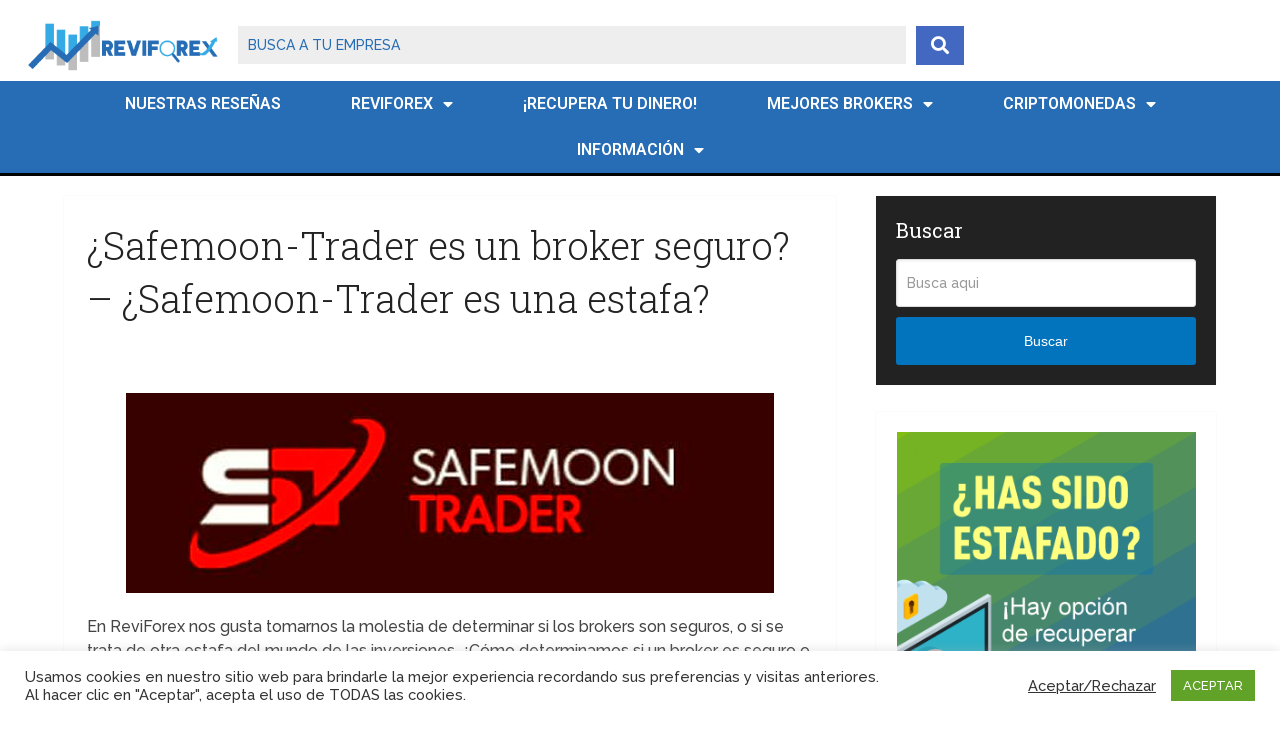

--- FILE ---
content_type: text/html; charset=UTF-8
request_url: https://www.reviforex.com/es/analisis-safemoon-trader/
body_size: 136253
content:
<!DOCTYPE html>
<html class="no-js" lang="en-US">

<head itemscope itemtype="http://schema.org/WebSite">
	<meta charset="UTF-8">
	<!-- Always force latest IE rendering engine (even in intranet) & Chrome Frame -->
	<!--[if IE ]>
	<meta http-equiv="X-UA-Compatible" content="IE=edge,chrome=1">
	<![endif]-->
	<link rel="profile" href="http://gmpg.org/xfn/11" />
	
					<link rel="icon" href="https://www.reviforex.com/wp-content/uploads/2020/11/favicon-90x90.png" sizes="32x32" />					
					<meta name="msapplication-TileImage" content="https://www.reviforex.com/wp-content/uploads/2020/11/favicon.png">		
					<link rel="apple-touch-icon-precomposed" href="https://www.reviforex.com/wp-content/uploads/2020/11/favicon.png">		
					<meta name="viewport" content="width=device-width, initial-scale=1">
			<meta name="apple-mobile-web-app-capable" content="yes">
			<meta name="apple-mobile-web-app-status-bar-style" content="black">
		
		
		<meta itemprop="name" content="" />

													<link rel="pingback" href="https://www.reviforex.com/xmlrpc.php" />
	<meta name='robots' content='index, follow, max-image-preview:large, max-snippet:-1, max-video-preview:-1' />
	<style>img:is([sizes="auto" i], [sizes^="auto," i]) { contain-intrinsic-size: 3000px 1500px }</style>
	<script type="text/javascript">document.documentElement.className = document.documentElement.className.replace( /\bno-js\b/,'js' );</script>
	<!-- This site is optimized with the Yoast SEO plugin v23.9 - https://yoast.com/wordpress/plugins/seo/ -->
	<title>Safemoon-Trader: opiniones y reseña 2022. ¿Es fiable? - ReviForex</title>
	<meta name="description" content="➤ Descubre rápidamente si Safemoon-Trader es un broker fiable o una estafa. ✅ Accede a opiniones reales de traders como tú y a la opinión de nuestro analista experto de ReviForex" />
	<link rel="canonical" href="https://www.reviforex.com/es/analisis-safemoon-trader/" />
	<meta property="og:locale" content="en_US" />
	<meta property="og:type" content="article" />
	<meta property="og:title" content="Safemoon-Trader: opiniones y reseña 2022. ¿Es fiable? - ReviForex" />
	<meta property="og:description" content="➤ Descubre rápidamente si Safemoon-Trader es un broker fiable o una estafa. ✅ Accede a opiniones reales de traders como tú y a la opinión de nuestro analista experto de ReviForex" />
	<meta property="og:url" content="https://www.reviforex.com/es/analisis-safemoon-trader/" />
	<meta property="article:published_time" content="2022-12-02T20:40:50+00:00" />
	<meta property="og:image" content="https://www.reviforex.com/wp-content/uploads/2022/12/safemoon-comentarios.jpg" />
	<meta property="og:image:width" content="768" />
	<meta property="og:image:height" content="456" />
	<meta property="og:image:type" content="image/jpeg" />
	<meta name="author" content="ReviForex" />
	<meta name="twitter:card" content="summary_large_image" />
	<meta name="twitter:label1" content="Written by" />
	<meta name="twitter:data1" content="ReviForex" />
	<meta name="twitter:label2" content="Est. reading time" />
	<meta name="twitter:data2" content="3 minutes" />
	<script type="application/ld+json" class="yoast-schema-graph">{"@context":"https://schema.org","@graph":[{"@type":"WebPage","@id":"https://www.reviforex.com/es/analisis-safemoon-trader/","url":"https://www.reviforex.com/es/analisis-safemoon-trader/","name":"Safemoon-Trader: opiniones y reseña 2022. ¿Es fiable? - ReviForex","isPartOf":{"@id":"https://www.reviforex.com/es/#website"},"primaryImageOfPage":{"@id":"https://www.reviforex.com/es/analisis-safemoon-trader/#primaryimage"},"image":{"@id":"https://www.reviforex.com/es/analisis-safemoon-trader/#primaryimage"},"thumbnailUrl":"https://www.reviforex.com/wp-content/uploads/2022/12/safemoon-comentarios.jpg","datePublished":"2022-12-02T20:40:50+00:00","dateModified":"2022-12-02T20:40:50+00:00","author":{"@id":"https://www.reviforex.com/es/#/schema/person/4126806efbf2d8ffa7f6222c54e2163e"},"description":"➤ Descubre rápidamente si Safemoon-Trader es un broker fiable o una estafa. ✅ Accede a opiniones reales de traders como tú y a la opinión de nuestro analista experto de ReviForex","breadcrumb":{"@id":"https://www.reviforex.com/es/analisis-safemoon-trader/#breadcrumb"},"inLanguage":"en-US","potentialAction":[{"@type":"ReadAction","target":["https://www.reviforex.com/es/analisis-safemoon-trader/"]}]},{"@type":"ImageObject","inLanguage":"en-US","@id":"https://www.reviforex.com/es/analisis-safemoon-trader/#primaryimage","url":"https://www.reviforex.com/wp-content/uploads/2022/12/safemoon-comentarios.jpg","contentUrl":"https://www.reviforex.com/wp-content/uploads/2022/12/safemoon-comentarios.jpg","width":768,"height":456},{"@type":"BreadcrumbList","@id":"https://www.reviforex.com/es/analisis-safemoon-trader/#breadcrumb","itemListElement":[{"@type":"ListItem","position":1,"name":"Home","item":"https://www.reviforex.com/es/"},{"@type":"ListItem","position":2,"name":"¿Safemoon-Trader es un broker seguro? &#8211; ¿Safemoon-Trader es una estafa?"}]},{"@type":"WebSite","@id":"https://www.reviforex.com/es/#website","url":"https://www.reviforex.com/es/","name":"","description":"Reseñas, valoraciones y análisis de brokers","potentialAction":[{"@type":"BuscarAction","target":{"@type":"EntryPoint","urlTemplate":"https://www.reviforex.com/es/?s={search_term_string}"},"query-input":{"@type":"PropertyValueSpecification","valueRequired":true,"valueName":"search_term_string"}}],"inLanguage":"en-US"},{"@type":"Person","@id":"https://www.reviforex.com/es/#/schema/person/4126806efbf2d8ffa7f6222c54e2163e","name":"ReviForex","image":{"@type":"ImageObject","inLanguage":"en-US","@id":"https://www.reviforex.com/es/#/schema/person/image/","url":"https://www.reviforex.com/wp-content/uploads/2023/02/reviforex_avatar-96x96.png","contentUrl":"https://www.reviforex.com/wp-content/uploads/2023/02/reviforex_avatar-96x96.png","caption":"ReviForex"},"sameAs":["https://www.reviforex.com"]}]}</script>
	<!-- / Yoast SEO plugin. -->


<link rel='dns-prefetch' href='//use.fontawesome.com' />
<link rel="alternate" type="application/rss+xml" title=" &raquo; Feed" href="https://www.reviforex.com/es/feed/" />
<link rel="alternate" type="application/rss+xml" title=" &raquo; Comments Feed" href="https://www.reviforex.com/es/comments/feed/" />
<link rel="alternate" type="application/rss+xml" title=" &raquo; ¿Safemoon-Trader es un broker seguro? &#8211; ¿Safemoon-Trader es una estafa? Comments Feed" href="https://www.reviforex.com/es/analisis-safemoon-trader/feed/" />
<script type="text/javascript">
/* <![CDATA[ */
window._wpemojiSettings = {"baseUrl":"https:\/\/s.w.org\/images\/core\/emoji\/15.0.3\/72x72\/","ext":".png","svgUrl":"https:\/\/s.w.org\/images\/core\/emoji\/15.0.3\/svg\/","svgExt":".svg","source":{"concatemoji":"https:\/\/www.reviforex.com\/wp-includes\/js\/wp-emoji-release.min.js"}};
/*! This file is auto-generated */
!function(i,n){var o,s,e;function c(e){try{var t={supportTests:e,timestamp:(new Date).valueOf()};sessionStorage.setItem(o,JSON.stringify(t))}catch(e){}}function p(e,t,n){e.clearRect(0,0,e.canvas.width,e.canvas.height),e.fillText(t,0,0);var t=new Uint32Array(e.getImageData(0,0,e.canvas.width,e.canvas.height).data),r=(e.clearRect(0,0,e.canvas.width,e.canvas.height),e.fillText(n,0,0),new Uint32Array(e.getImageData(0,0,e.canvas.width,e.canvas.height).data));return t.every(function(e,t){return e===r[t]})}function u(e,t,n){switch(t){case"flag":return n(e,"\ud83c\udff3\ufe0f\u200d\u26a7\ufe0f","\ud83c\udff3\ufe0f\u200b\u26a7\ufe0f")?!1:!n(e,"\ud83c\uddfa\ud83c\uddf3","\ud83c\uddfa\u200b\ud83c\uddf3")&&!n(e,"\ud83c\udff4\udb40\udc67\udb40\udc62\udb40\udc65\udb40\udc6e\udb40\udc67\udb40\udc7f","\ud83c\udff4\u200b\udb40\udc67\u200b\udb40\udc62\u200b\udb40\udc65\u200b\udb40\udc6e\u200b\udb40\udc67\u200b\udb40\udc7f");case"emoji":return!n(e,"\ud83d\udc26\u200d\u2b1b","\ud83d\udc26\u200b\u2b1b")}return!1}function f(e,t,n){var r="undefined"!=typeof WorkerGlobalScope&&self instanceof WorkerGlobalScope?new OffscreenCanvas(300,150):i.createElement("canvas"),a=r.getContext("2d",{willReadFrequently:!0}),o=(a.textBaseline="top",a.font="600 32px Arial",{});return e.forEach(function(e){o[e]=t(a,e,n)}),o}function t(e){var t=i.createElement("script");t.src=e,t.defer=!0,i.head.appendChild(t)}"undefined"!=typeof Promise&&(o="wpEmojiSettingsSupports",s=["flag","emoji"],n.supports={everything:!0,everythingExceptFlag:!0},e=new Promise(function(e){i.addEventListener("DOMContentLoaded",e,{once:!0})}),new Promise(function(t){var n=function(){try{var e=JSON.parse(sessionStorage.getItem(o));if("object"==typeof e&&"number"==typeof e.timestamp&&(new Date).valueOf()<e.timestamp+604800&&"object"==typeof e.supportTests)return e.supportTests}catch(e){}return null}();if(!n){if("undefined"!=typeof Worker&&"undefined"!=typeof OffscreenCanvas&&"undefined"!=typeof URL&&URL.createObjectURL&&"undefined"!=typeof Blob)try{var e="postMessage("+f.toString()+"("+[JSON.stringify(s),u.toString(),p.toString()].join(",")+"));",r=new Blob([e],{type:"text/javascript"}),a=new Worker(URL.createObjectURL(r),{name:"wpTestEmojiSupports"});return void(a.onmessage=function(e){c(n=e.data),a.terminate(),t(n)})}catch(e){}c(n=f(s,u,p))}t(n)}).then(function(e){for(var t in e)n.supports[t]=e[t],n.supports.everything=n.supports.everything&&n.supports[t],"flag"!==t&&(n.supports.everythingExceptFlag=n.supports.everythingExceptFlag&&n.supports[t]);n.supports.everythingExceptFlag=n.supports.everythingExceptFlag&&!n.supports.flag,n.DOMReady=!1,n.readyCallback=function(){n.DOMReady=!0}}).then(function(){return e}).then(function(){var e;n.supports.everything||(n.readyCallback(),(e=n.source||{}).concatemoji?t(e.concatemoji):e.wpemoji&&e.twemoji&&(t(e.twemoji),t(e.wpemoji)))}))}((window,document),window._wpemojiSettings);
/* ]]> */
</script>
<style id='wp-emoji-styles-inline-css' type='text/css'>

	img.wp-smiley, img.emoji {
		display: inline !important;
		border: none !important;
		box-shadow: none !important;
		height: 1em !important;
		width: 1em !important;
		margin: 0 0.07em !important;
		vertical-align: -0.1em !important;
		background: none !important;
		padding: 0 !important;
	}
</style>
<link rel='stylesheet' id='wp-block-library-css' href='https://www.reviforex.com/wp-includes/css/dist/block-library/style.min.css' type='text/css' media='all' />
<style id='wp-block-library-theme-inline-css' type='text/css'>
.wp-block-audio :where(figcaption){color:#555;font-size:13px;text-align:center}.is-dark-theme .wp-block-audio :where(figcaption){color:#ffffffa6}.wp-block-audio{margin:0 0 1em}.wp-block-code{border:1px solid #ccc;border-radius:4px;font-family:Menlo,Consolas,monaco,monospace;padding:.8em 1em}.wp-block-embed :where(figcaption){color:#555;font-size:13px;text-align:center}.is-dark-theme .wp-block-embed :where(figcaption){color:#ffffffa6}.wp-block-embed{margin:0 0 1em}.blocks-gallery-caption{color:#555;font-size:13px;text-align:center}.is-dark-theme .blocks-gallery-caption{color:#ffffffa6}:root :where(.wp-block-image figcaption){color:#555;font-size:13px;text-align:center}.is-dark-theme :root :where(.wp-block-image figcaption){color:#ffffffa6}.wp-block-image{margin:0 0 1em}.wp-block-pullquote{border-bottom:4px solid;border-top:4px solid;color:currentColor;margin-bottom:1.75em}.wp-block-pullquote cite,.wp-block-pullquote footer,.wp-block-pullquote__citation{color:currentColor;font-size:.8125em;font-style:normal;text-transform:uppercase}.wp-block-quote{border-left:.25em solid;margin:0 0 1.75em;padding-left:1em}.wp-block-quote cite,.wp-block-quote footer{color:currentColor;font-size:.8125em;font-style:normal;position:relative}.wp-block-quote:where(.has-text-align-right){border-left:none;border-right:.25em solid;padding-left:0;padding-right:1em}.wp-block-quote:where(.has-text-align-center){border:none;padding-left:0}.wp-block-quote.is-large,.wp-block-quote.is-style-large,.wp-block-quote:where(.is-style-plain){border:none}.wp-block-search .wp-block-search__label{font-weight:700}.wp-block-search__button{border:1px solid #ccc;padding:.375em .625em}:where(.wp-block-group.has-background){padding:1.25em 2.375em}.wp-block-separator.has-css-opacity{opacity:.4}.wp-block-separator{border:none;border-bottom:2px solid;margin-left:auto;margin-right:auto}.wp-block-separator.has-alpha-channel-opacity{opacity:1}.wp-block-separator:not(.is-style-wide):not(.is-style-dots){width:100px}.wp-block-separator.has-background:not(.is-style-dots){border-bottom:none;height:1px}.wp-block-separator.has-background:not(.is-style-wide):not(.is-style-dots){height:2px}.wp-block-table{margin:0 0 1em}.wp-block-table td,.wp-block-table th{word-break:normal}.wp-block-table :where(figcaption){color:#555;font-size:13px;text-align:center}.is-dark-theme .wp-block-table :where(figcaption){color:#ffffffa6}.wp-block-video :where(figcaption){color:#555;font-size:13px;text-align:center}.is-dark-theme .wp-block-video :where(figcaption){color:#ffffffa6}.wp-block-video{margin:0 0 1em}:root :where(.wp-block-template-part.has-background){margin-bottom:0;margin-top:0;padding:1.25em 2.375em}
</style>
<link rel='stylesheet' id='jet-engine-frontend-css' href='https://www.reviforex.com/wp-content/plugins/jet-engine/assets/css/frontend.css' type='text/css' media='all' />
<style id='classic-theme-styles-inline-css' type='text/css'>
/*! This file is auto-generated */
.wp-block-button__link{color:#fff;background-color:#32373c;border-radius:9999px;box-shadow:none;text-decoration:none;padding:calc(.667em + 2px) calc(1.333em + 2px);font-size:1.125em}.wp-block-file__button{background:#32373c;color:#fff;text-decoration:none}
</style>
<style id='global-styles-inline-css' type='text/css'>
:root{--wp--preset--aspect-ratio--square: 1;--wp--preset--aspect-ratio--4-3: 4/3;--wp--preset--aspect-ratio--3-4: 3/4;--wp--preset--aspect-ratio--3-2: 3/2;--wp--preset--aspect-ratio--2-3: 2/3;--wp--preset--aspect-ratio--16-9: 16/9;--wp--preset--aspect-ratio--9-16: 9/16;--wp--preset--color--black: #000000;--wp--preset--color--cyan-bluish-gray: #abb8c3;--wp--preset--color--white: #ffffff;--wp--preset--color--pale-pink: #f78da7;--wp--preset--color--vivid-red: #cf2e2e;--wp--preset--color--luminous-vivid-orange: #ff6900;--wp--preset--color--luminous-vivid-amber: #fcb900;--wp--preset--color--light-green-cyan: #7bdcb5;--wp--preset--color--vivid-green-cyan: #00d084;--wp--preset--color--pale-cyan-blue: #8ed1fc;--wp--preset--color--vivid-cyan-blue: #0693e3;--wp--preset--color--vivid-purple: #9b51e0;--wp--preset--gradient--vivid-cyan-blue-to-vivid-purple: linear-gradient(135deg,rgba(6,147,227,1) 0%,rgb(155,81,224) 100%);--wp--preset--gradient--light-green-cyan-to-vivid-green-cyan: linear-gradient(135deg,rgb(122,220,180) 0%,rgb(0,208,130) 100%);--wp--preset--gradient--luminous-vivid-amber-to-luminous-vivid-orange: linear-gradient(135deg,rgba(252,185,0,1) 0%,rgba(255,105,0,1) 100%);--wp--preset--gradient--luminous-vivid-orange-to-vivid-red: linear-gradient(135deg,rgba(255,105,0,1) 0%,rgb(207,46,46) 100%);--wp--preset--gradient--very-light-gray-to-cyan-bluish-gray: linear-gradient(135deg,rgb(238,238,238) 0%,rgb(169,184,195) 100%);--wp--preset--gradient--cool-to-warm-spectrum: linear-gradient(135deg,rgb(74,234,220) 0%,rgb(151,120,209) 20%,rgb(207,42,186) 40%,rgb(238,44,130) 60%,rgb(251,105,98) 80%,rgb(254,248,76) 100%);--wp--preset--gradient--blush-light-purple: linear-gradient(135deg,rgb(255,206,236) 0%,rgb(152,150,240) 100%);--wp--preset--gradient--blush-bordeaux: linear-gradient(135deg,rgb(254,205,165) 0%,rgb(254,45,45) 50%,rgb(107,0,62) 100%);--wp--preset--gradient--luminous-dusk: linear-gradient(135deg,rgb(255,203,112) 0%,rgb(199,81,192) 50%,rgb(65,88,208) 100%);--wp--preset--gradient--pale-ocean: linear-gradient(135deg,rgb(255,245,203) 0%,rgb(182,227,212) 50%,rgb(51,167,181) 100%);--wp--preset--gradient--electric-grass: linear-gradient(135deg,rgb(202,248,128) 0%,rgb(113,206,126) 100%);--wp--preset--gradient--midnight: linear-gradient(135deg,rgb(2,3,129) 0%,rgb(40,116,252) 100%);--wp--preset--font-size--small: 13px;--wp--preset--font-size--medium: 20px;--wp--preset--font-size--large: 36px;--wp--preset--font-size--x-large: 42px;--wp--preset--spacing--20: 0.44rem;--wp--preset--spacing--30: 0.67rem;--wp--preset--spacing--40: 1rem;--wp--preset--spacing--50: 1.5rem;--wp--preset--spacing--60: 2.25rem;--wp--preset--spacing--70: 3.38rem;--wp--preset--spacing--80: 5.06rem;--wp--preset--shadow--natural: 6px 6px 9px rgba(0, 0, 0, 0.2);--wp--preset--shadow--deep: 12px 12px 50px rgba(0, 0, 0, 0.4);--wp--preset--shadow--sharp: 6px 6px 0px rgba(0, 0, 0, 0.2);--wp--preset--shadow--outlined: 6px 6px 0px -3px rgba(255, 255, 255, 1), 6px 6px rgba(0, 0, 0, 1);--wp--preset--shadow--crisp: 6px 6px 0px rgba(0, 0, 0, 1);}:where(.is-layout-flex){gap: 0.5em;}:where(.is-layout-grid){gap: 0.5em;}body .is-layout-flex{display: flex;}.is-layout-flex{flex-wrap: wrap;align-items: center;}.is-layout-flex > :is(*, div){margin: 0;}body .is-layout-grid{display: grid;}.is-layout-grid > :is(*, div){margin: 0;}:where(.wp-block-columns.is-layout-flex){gap: 2em;}:where(.wp-block-columns.is-layout-grid){gap: 2em;}:where(.wp-block-post-template.is-layout-flex){gap: 1.25em;}:where(.wp-block-post-template.is-layout-grid){gap: 1.25em;}.has-black-color{color: var(--wp--preset--color--black) !important;}.has-cyan-bluish-gray-color{color: var(--wp--preset--color--cyan-bluish-gray) !important;}.has-white-color{color: var(--wp--preset--color--white) !important;}.has-pale-pink-color{color: var(--wp--preset--color--pale-pink) !important;}.has-vivid-red-color{color: var(--wp--preset--color--vivid-red) !important;}.has-luminous-vivid-orange-color{color: var(--wp--preset--color--luminous-vivid-orange) !important;}.has-luminous-vivid-amber-color{color: var(--wp--preset--color--luminous-vivid-amber) !important;}.has-light-green-cyan-color{color: var(--wp--preset--color--light-green-cyan) !important;}.has-vivid-green-cyan-color{color: var(--wp--preset--color--vivid-green-cyan) !important;}.has-pale-cyan-blue-color{color: var(--wp--preset--color--pale-cyan-blue) !important;}.has-vivid-cyan-blue-color{color: var(--wp--preset--color--vivid-cyan-blue) !important;}.has-vivid-purple-color{color: var(--wp--preset--color--vivid-purple) !important;}.has-black-background-color{background-color: var(--wp--preset--color--black) !important;}.has-cyan-bluish-gray-background-color{background-color: var(--wp--preset--color--cyan-bluish-gray) !important;}.has-white-background-color{background-color: var(--wp--preset--color--white) !important;}.has-pale-pink-background-color{background-color: var(--wp--preset--color--pale-pink) !important;}.has-vivid-red-background-color{background-color: var(--wp--preset--color--vivid-red) !important;}.has-luminous-vivid-orange-background-color{background-color: var(--wp--preset--color--luminous-vivid-orange) !important;}.has-luminous-vivid-amber-background-color{background-color: var(--wp--preset--color--luminous-vivid-amber) !important;}.has-light-green-cyan-background-color{background-color: var(--wp--preset--color--light-green-cyan) !important;}.has-vivid-green-cyan-background-color{background-color: var(--wp--preset--color--vivid-green-cyan) !important;}.has-pale-cyan-blue-background-color{background-color: var(--wp--preset--color--pale-cyan-blue) !important;}.has-vivid-cyan-blue-background-color{background-color: var(--wp--preset--color--vivid-cyan-blue) !important;}.has-vivid-purple-background-color{background-color: var(--wp--preset--color--vivid-purple) !important;}.has-black-border-color{border-color: var(--wp--preset--color--black) !important;}.has-cyan-bluish-gray-border-color{border-color: var(--wp--preset--color--cyan-bluish-gray) !important;}.has-white-border-color{border-color: var(--wp--preset--color--white) !important;}.has-pale-pink-border-color{border-color: var(--wp--preset--color--pale-pink) !important;}.has-vivid-red-border-color{border-color: var(--wp--preset--color--vivid-red) !important;}.has-luminous-vivid-orange-border-color{border-color: var(--wp--preset--color--luminous-vivid-orange) !important;}.has-luminous-vivid-amber-border-color{border-color: var(--wp--preset--color--luminous-vivid-amber) !important;}.has-light-green-cyan-border-color{border-color: var(--wp--preset--color--light-green-cyan) !important;}.has-vivid-green-cyan-border-color{border-color: var(--wp--preset--color--vivid-green-cyan) !important;}.has-pale-cyan-blue-border-color{border-color: var(--wp--preset--color--pale-cyan-blue) !important;}.has-vivid-cyan-blue-border-color{border-color: var(--wp--preset--color--vivid-cyan-blue) !important;}.has-vivid-purple-border-color{border-color: var(--wp--preset--color--vivid-purple) !important;}.has-vivid-cyan-blue-to-vivid-purple-gradient-background{background: var(--wp--preset--gradient--vivid-cyan-blue-to-vivid-purple) !important;}.has-light-green-cyan-to-vivid-green-cyan-gradient-background{background: var(--wp--preset--gradient--light-green-cyan-to-vivid-green-cyan) !important;}.has-luminous-vivid-amber-to-luminous-vivid-orange-gradient-background{background: var(--wp--preset--gradient--luminous-vivid-amber-to-luminous-vivid-orange) !important;}.has-luminous-vivid-orange-to-vivid-red-gradient-background{background: var(--wp--preset--gradient--luminous-vivid-orange-to-vivid-red) !important;}.has-very-light-gray-to-cyan-bluish-gray-gradient-background{background: var(--wp--preset--gradient--very-light-gray-to-cyan-bluish-gray) !important;}.has-cool-to-warm-spectrum-gradient-background{background: var(--wp--preset--gradient--cool-to-warm-spectrum) !important;}.has-blush-light-purple-gradient-background{background: var(--wp--preset--gradient--blush-light-purple) !important;}.has-blush-bordeaux-gradient-background{background: var(--wp--preset--gradient--blush-bordeaux) !important;}.has-luminous-dusk-gradient-background{background: var(--wp--preset--gradient--luminous-dusk) !important;}.has-pale-ocean-gradient-background{background: var(--wp--preset--gradient--pale-ocean) !important;}.has-electric-grass-gradient-background{background: var(--wp--preset--gradient--electric-grass) !important;}.has-midnight-gradient-background{background: var(--wp--preset--gradient--midnight) !important;}.has-small-font-size{font-size: var(--wp--preset--font-size--small) !important;}.has-medium-font-size{font-size: var(--wp--preset--font-size--medium) !important;}.has-large-font-size{font-size: var(--wp--preset--font-size--large) !important;}.has-x-large-font-size{font-size: var(--wp--preset--font-size--x-large) !important;}
:where(.wp-block-post-template.is-layout-flex){gap: 1.25em;}:where(.wp-block-post-template.is-layout-grid){gap: 1.25em;}
:where(.wp-block-columns.is-layout-flex){gap: 2em;}:where(.wp-block-columns.is-layout-grid){gap: 2em;}
:root :where(.wp-block-pullquote){font-size: 1.5em;line-height: 1.6;}
</style>
<link rel='stylesheet' id='contact-form-7-css' href='https://www.reviforex.com/wp-content/plugins/contact-form-7/includes/css/styles.css' type='text/css' media='all' />
<link rel='stylesheet' id='cookie-law-info-css' href='https://www.reviforex.com/wp-content/plugins/cookie-law-info/legacy/public/css/cookie-law-info-public.css' type='text/css' media='all' />
<link rel='stylesheet' id='cookie-law-info-gdpr-css' href='https://www.reviforex.com/wp-content/plugins/cookie-law-info/legacy/public/css/cookie-law-info-gdpr.css' type='text/css' media='all' />
<link rel='stylesheet' id='kk-star-ratings-css' href='https://www.reviforex.com/wp-content/plugins/kk-star-ratings/src/core/public/css/kk-star-ratings.min.css' type='text/css' media='all' />
<link rel='stylesheet' id='toc-screen-css' href='https://www.reviforex.com/wp-content/plugins/table-of-contents-plus/screen.min.css' type='text/css' media='all' />
<link rel='stylesheet' id='elementor-frontend-css' href='https://www.reviforex.com/wp-content/plugins/elementor/assets/css/frontend.min.css' type='text/css' media='all' />
<link rel='stylesheet' id='widget-image-css' href='https://www.reviforex.com/wp-content/plugins/elementor/assets/css/widget-image.min.css' type='text/css' media='all' />
<link rel='stylesheet' id='widget-nav-menu-css' href='https://www.reviforex.com/wp-content/plugins/elementor-pro/assets/css/widget-nav-menu.min.css' type='text/css' media='all' />
<link rel='stylesheet' id='elementor-icons-css' href='https://www.reviforex.com/wp-content/plugins/elementor/assets/lib/eicons/css/elementor-icons.min.css' type='text/css' media='all' />
<link rel='stylesheet' id='swiper-css' href='https://www.reviforex.com/wp-content/plugins/elementor/assets/lib/swiper/v8/css/swiper.min.css' type='text/css' media='all' />
<link rel='stylesheet' id='e-swiper-css' href='https://www.reviforex.com/wp-content/plugins/elementor/assets/css/conditionals/e-swiper.min.css' type='text/css' media='all' />
<link rel='stylesheet' id='elementor-post-3529-css' href='https://www.reviforex.com/wp-content/uploads/elementor/css/post-3529.css' type='text/css' media='all' />
<link rel='stylesheet' id='e-popup-style-css' href='https://www.reviforex.com/wp-content/plugins/elementor-pro/assets/css/conditionals/popup.min.css' type='text/css' media='all' />
<link rel='stylesheet' id='jet-blog-css' href='https://www.reviforex.com/wp-content/plugins/jet-blog/assets/css/jet-blog.css' type='text/css' media='all' />
<link rel='stylesheet' id='elementor-post-3528-css' href='https://www.reviforex.com/wp-content/uploads/elementor/css/post-3528.css' type='text/css' media='all' />
<link rel='stylesheet' id='font-awesome-official-css' href='https://use.fontawesome.com/releases/v6.2.1/css/all.css' type='text/css' media='all' integrity="sha384-twcuYPV86B3vvpwNhWJuaLdUSLF9+ttgM2A6M870UYXrOsxKfER2MKox5cirApyA" crossorigin="anonymous" />
<link rel='stylesheet' id='schema-stylesheet-css' href='https://www.reviforex.com/wp-content/themes/mts_schema/style.css' type='text/css' media='all' />
<style id='schema-stylesheet-inline-css' type='text/css'>

		body {background-color:#ffffff;}
		.main-header.regular_header, .regular_header #primary-navigation .navigation ul ul li {background-color:#ffffff;}
		.main-header.logo_in_nav_header, .logo_in_nav_header #primary-navigation .navigation ul ul li {background-color:#ffffff;}
		body {background-color:#ffffff;}
		.pace .pace-progress, #mobile-menu-wrapper ul li a:hover, .pagination .page-numbers.current, .pagination a:hover, .single .pagination a:hover .current { background: #0274be; }
		.postauthor h5, .textwidget a, .pnavigation2 a, .sidebar.c-4-12 a:hover, footer .widget li a:hover, .sidebar.c-4-12 a:hover, .reply a, .title a:hover, .post-info a:hover, .widget .thecomment, #tabber .inside li a:hover, .readMore a:hover, .fn a, a, a:hover, #secondary-navigation .navigation ul li a:hover, .readMore a, #primary-navigation a:hover, #secondary-navigation .navigation ul .current-menu-item a, .widget .wp_review_tab_widget_content a, .sidebar .wpt_widget_content a { color:#0274be; }
		a#pull, #commentform input#submit, #mtscontact_submit, .mts-subscribe input[type='submit'], .widget_product_search input[type='submit'], #move-to-top:hover, .currenttext, .pagination a:hover, .pagination .nav-previous a:hover, .pagination .nav-next a:hover, #load-posts a:hover, .single .pagination a:hover .currenttext, .single .pagination > .current .currenttext, #tabber ul.tabs li a.selected, .tagcloud a, .wp-block-tag-cloud a, .navigation ul .sfHover a, .woocommerce a.button, .woocommerce-page a.button, .woocommerce button.button, .woocommerce-page button.button, .woocommerce input.button, .woocommerce-page input.button, .woocommerce #respond input#submit, .woocommerce-page #respond input#submit, .woocommerce #content input.button, .woocommerce-page #content input.button, .woocommerce .bypostauthor:after, #searchsubmit, .woocommerce nav.woocommerce-pagination ul li span.current, .woocommerce-page nav.woocommerce-pagination ul li span.current, .woocommerce #content nav.woocommerce-pagination ul li span.current, .woocommerce-page #content nav.woocommerce-pagination ul li span.current, .woocommerce nav.woocommerce-pagination ul li a:hover, .woocommerce-page nav.woocommerce-pagination ul li a:hover, .woocommerce #content nav.woocommerce-pagination ul li a:hover, .woocommerce-page #content nav.woocommerce-pagination ul li a:hover, .woocommerce nav.woocommerce-pagination ul li a:focus, .woocommerce-page nav.woocommerce-pagination ul li a:focus, .woocommerce #content nav.woocommerce-pagination ul li a:focus, .woocommerce-page #content nav.woocommerce-pagination ul li a:focus, .woocommerce a.button, .woocommerce-page a.button, .woocommerce button.button, .woocommerce-page button.button, .woocommerce input.button, .woocommerce-page input.button, .woocommerce #respond input#submit, .woocommerce-page #respond input#submit, .woocommerce #content input.button, .woocommerce-page #content input.button, .latestPost-review-wrapper, .latestPost .review-type-circle.latestPost-review-wrapper, #wpmm-megamenu .review-total-only, .sbutton, #searchsubmit, .widget .wpt_widget_content #tags-tab-content ul li a, .widget .review-total-only.large-thumb, #add_payment_method .wc-proceed-to-checkout a.checkout-button, .woocommerce-cart .wc-proceed-to-checkout a.checkout-button, .woocommerce-checkout .wc-proceed-to-checkout a.checkout-button, .woocommerce #respond input#submit.alt:hover, .woocommerce a.button.alt:hover, .woocommerce button.button.alt:hover, .woocommerce input.button.alt:hover, .woocommerce #respond input#submit.alt, .woocommerce a.button.alt, .woocommerce button.button.alt, .woocommerce input.button.alt, .woocommerce-account .woocommerce-MyAccount-navigation li.is-active, .woocommerce-product-search button[type='submit'], .woocommerce .woocommerce-widget-layered-nav-dropdown__submit, .wp-block-search .wp-block-search__button { background-color:#0274be; color: #fff!important; }
		.related-posts .title a:hover, .latestPost .title a { color: #0274be; }
		.navigation #wpmm-megamenu .wpmm-pagination a { background-color: #0274be!important; }
		#header .sbutton, #secondary-navigation .ajax-search-results li a:hover { color: #0274be!important; }
		footer {background-color:#222222; }
		
		.copyrights { background-color: #ffffff; }
		.flex-control-thumbs .flex-active{ border-top:3px solid #0274be;}
		.wpmm-megamenu-showing.wpmm-light-scheme { background-color:#0274be!important; }
		.regular_header #header {background-color:; }
		.logo_in_nav_header #header {background-color:#ffffff; }
		
		.shareit { top: 282px; left: auto; margin: 0 0 0 -135px; width: 90px; position: fixed; padding: 5px; border:none; border-right: 0;}
		.share-item {margin: 2px;} .shareit.modern, .shareit.circular { margin: 0 0 0 -146px }
		
		.bypostauthor > div { overflow: hidden; padding: 3%; background: #222; width: 100%; color: #AAA; box-sizing: border-box; }
		.bypostauthor:after { content: "\f044"; position: absolute; font-family: fontawesome; right: 0; top: 0; padding: 1px 10px; color: #535353; font-size: 32px; }
		
		
		h3, h3 a {
    text-transform: none !important;
}

#header .logo-wrap {
    padding: 8px 0;
    margin: 0;
}

#page {
    padding-top: 20px;
}

.article {
    padding: 2%;
}

h2, h3, h4, h5, h6 {
    margin-top: 12px;
}

.post-single-content h1, .post-single-content h2, .post-single-content h3, .post-single-content h4, .post-single-content h5, .post-single-content h6 {text-transform: none;}

.pagination {
    margin-top: 0px;
    margin-bottom: 15px;
}

p {
    margin-top: 10px;
    margin-bottom: 10px;
}


@media screen and (max-width: 865px) { #page, .container { max-width: 100%!important; } }

@media screen and (max-width: 865px) {
a#pull { 
    width: 97.98%!important;
    padding-right: 0px!important;
    margin-left: 0px!important;
    margin-right: 0px!important;
}   
}

@media screen and (max-width: 865px) {
#page {
    padding-top: 0px;
}
}


@media screen and (max-width: 865px) {
a#pull.toggle-mobile-menu { 
    padding-top: 0px!important;
    padding-bottom: 0px!important;
}   
}

@media screen and (max-width: 865px) {
#secondary-navigation {
    height: 20px!important;
    position: relative!important;
}
}

@media screen and (max-width: 865px) {
a#pull:after {
    top: 0px!important;
}
}

@media screen and (max-width: 865px) {
.navigation .menu {
    padding-top: 60px;
}
}
@media screen and (min-width:868px){
#secondary-navigation {
    display: none;
}}
@media screen and (max-width:867px){
#secondary-navigation .navigation .menu:first-child {
    display: none !important;
}}
#copyright-note > span {
    display: none;
}
	
</style>
<link rel='stylesheet' id='responsive-css' href='https://www.reviforex.com/wp-content/themes/mts_schema/css/responsive.css' type='text/css' media='all' />
<link rel='stylesheet' id='fontawesome-css' href='https://www.reviforex.com/wp-content/themes/mts_schema/css/font-awesome.min.css' type='text/css' media='all' />
<link rel='stylesheet' id='jquery-chosen-css' href='https://www.reviforex.com/wp-content/plugins/jet-search/assets/lib/chosen/chosen.min.css' type='text/css' media='all' />
<link rel='stylesheet' id='jet-search-css' href='https://www.reviforex.com/wp-content/plugins/jet-search/assets/css/jet-search.css' type='text/css' media='all' />
<link rel='stylesheet' id='font-awesome-official-v4shim-css' href='https://use.fontawesome.com/releases/v6.2.1/css/v4-shims.css' type='text/css' media='all' integrity="sha384-RreHPODFsMyzCpG+dKnwxOSjmjkuPWWdYP8sLpBRoSd8qPNJwaxKGUdxhQOKwUc7" crossorigin="anonymous" />
<link rel='stylesheet' id='google-fonts-1-css' href='https://fonts.googleapis.com/css?family=Roboto%3A100%2C100italic%2C200%2C200italic%2C300%2C300italic%2C400%2C400italic%2C500%2C500italic%2C600%2C600italic%2C700%2C700italic%2C800%2C800italic%2C900%2C900italic%7CRoboto+Slab%3A100%2C100italic%2C200%2C200italic%2C300%2C300italic%2C400%2C400italic%2C500%2C500italic%2C600%2C600italic%2C700%2C700italic%2C800%2C800italic%2C900%2C900italic&#038;display=auto&#038;ver=6.7.4' type='text/css' media='all' />
<link rel='stylesheet' id='elementor-icons-shared-0-css' href='https://www.reviforex.com/wp-content/plugins/elementor/assets/lib/font-awesome/css/fontawesome.min.css' type='text/css' media='all' />
<link rel='stylesheet' id='elementor-icons-fa-solid-css' href='https://www.reviforex.com/wp-content/plugins/elementor/assets/lib/font-awesome/css/solid.min.css' type='text/css' media='all' />
<link rel="preconnect" href="https://fonts.gstatic.com/" crossorigin><script type="text/javascript" src="https://www.reviforex.com/wp-includes/js/jquery/jquery.min.js" id="jquery-core-js"></script>
<script type="text/javascript" src="https://www.reviforex.com/wp-includes/js/jquery/jquery-migrate.min.js" id="jquery-migrate-js"></script>
<script type="text/javascript" src="https://www.reviforex.com/wp-includes/js/imagesloaded.min.js" id="imagesLoaded-js"></script>
<script type="text/javascript" id="cookie-law-info-js-extra">
/* <![CDATA[ */
var Cli_Data = {"nn_cookie_ids":[],"cookielist":[],"non_necessary_cookies":[],"ccpaEnabled":"","ccpaRegionBased":"","ccpaBarEnabled":"","strictlyEnabled":["necessary","obligatoire"],"ccpaType":"gdpr","js_blocking":"1","custom_integration":"","triggerDomRefresh":"","secure_cookies":""};
var cli_cookiebar_settings = {"animate_speed_hide":"500","animate_speed_show":"500","background":"#FFF","border":"#b1a6a6c2","border_on":"","button_1_button_colour":"#61a229","button_1_button_hover":"#4e8221","button_1_link_colour":"#fff","button_1_as_button":"1","button_1_new_win":"","button_2_button_colour":"#333","button_2_button_hover":"#292929","button_2_link_colour":"#444","button_2_as_button":"","button_2_hidebar":"","button_3_button_colour":"#3566bb","button_3_button_hover":"#2a5296","button_3_link_colour":"#fff","button_3_as_button":"1","button_3_new_win":"","button_4_button_colour":"#000","button_4_button_hover":"#000000","button_4_link_colour":"#333333","button_4_as_button":"","button_7_button_colour":"#61a229","button_7_button_hover":"#4e8221","button_7_link_colour":"#fff","button_7_as_button":"1","button_7_new_win":"","font_family":"inherit","header_fix":"","notify_animate_hide":"1","notify_animate_show":"","notify_div_id":"#cookie-law-info-bar","notify_position_horizontal":"right","notify_position_vertical":"bottom","scroll_close":"","scroll_close_reload":"","accept_close_reload":"","reject_close_reload":"","showagain_tab":"","showagain_background":"#fff","showagain_border":"#000","showagain_div_id":"#cookie-law-info-again","showagain_x_position":"100px","text":"#333333","show_once_yn":"","show_once":"10000","logging_on":"","as_popup":"","popup_overlay":"1","bar_heading_text":"","cookie_bar_as":"banner","popup_showagain_position":"bottom-right","widget_position":"left"};
var log_object = {"ajax_url":"https:\/\/www.reviforex.com\/wp-admin\/admin-ajax.php"};
/* ]]> */
</script>
<script type="text/javascript" src="https://www.reviforex.com/wp-content/plugins/cookie-law-info/legacy/public/js/cookie-law-info-public.js" id="cookie-law-info-js"></script>
<link rel="https://api.w.org/" href="https://www.reviforex.com/es/wp-json/" /><link rel="alternate" title="JSON" type="application/json" href="https://www.reviforex.com/es/wp-json/wp/v2/posts/23612" /><link rel="EditURI" type="application/rsd+xml" title="RSD" href="https://www.reviforex.com/xmlrpc.php?rsd" />
<meta name="generator" content="WordPress 6.7.4" />
<link rel='shortlink' href='https://www.reviforex.com/es/?p=23612' />
<link rel="alternate" title="oEmbed (JSON)" type="application/json+oembed" href="https://www.reviforex.com/es/wp-json/oembed/1.0/embed?url=https%3A%2F%2Fwww.reviforex.com%2Fes%2Fanalisis-safemoon-trader%2F" />
<link rel="alternate" title="oEmbed (XML)" type="text/xml+oembed" href="https://www.reviforex.com/es/wp-json/oembed/1.0/embed?url=https%3A%2F%2Fwww.reviforex.com%2Fes%2Fanalisis-safemoon-trader%2F&#038;format=xml" />
<link href="//fonts.googleapis.com/css?family=Roboto+Slab:normal|Raleway:500|Raleway:700|Roboto+Slab:300&amp;subset=latin&display=swap" rel="stylesheet" type="text/css">
<style type="text/css">
#logo a { font-family: 'Roboto Slab'; font-weight: normal; font-size: 32px; color: #222222;text-transform: uppercase; }
#primary-navigation a { font-family: 'Raleway'; font-weight: 500; font-size: 13px; color: #777777; }
#secondary-navigation a { font-family: 'Raleway'; font-weight: 700; font-size: 16px; color: #ffffff;text-transform: uppercase; }
.latestPost .title a { font-family: 'Roboto Slab'; font-weight: 300; font-size: 38px; color: #0274be; }
.single-title { font-family: 'Roboto Slab'; font-weight: 300; font-size: 38px; color: #222222; }
body { font-family: 'Raleway'; font-weight: 500; font-size: 16px; color: #444444; }
#sidebar .widget h3 { font-family: 'Roboto Slab'; font-weight: normal; font-size: 20px; color: #222222;text-transform: uppercase; }
#sidebar .widget { font-family: 'Raleway'; font-weight: 500; font-size: 16px; color: #444444; }
.footer-widgets h3 { font-family: 'Roboto Slab'; font-weight: normal; font-size: 18px; color: #ffffff;text-transform: uppercase; }
.f-widget a, footer .wpt_widget_content a, footer .wp_review_tab_widget_content a, footer .wpt_tab_widget_content a, footer .widget .wp_review_tab_widget_content a { font-family: 'Raleway'; font-weight: 500; font-size: 16px; color: #999999; }
.footer-widgets, .f-widget .top-posts .comment_num, footer .meta, footer .twitter_time, footer .widget .wpt_widget_content .wpt-postmeta, footer .widget .wpt_comment_content, footer .widget .wpt_excerpt, footer .wp_review_tab_widget_content .wp-review-tab-postmeta, footer .advanced-recent-posts p, footer .popular-posts p, footer .category-posts p { font-family: 'Raleway'; font-weight: 500; font-size: 16px; color: #777777; }
#copyright-note { font-family: 'Raleway'; font-weight: 500; font-size: 14px; color: #7e7d7d; }
h1 { font-family: 'Roboto Slab'; font-weight: normal; font-size: 28px; color: #222222; }
h2 { font-family: 'Roboto Slab'; font-weight: normal; font-size: 24px; color: #222222; }
h3 { font-family: 'Roboto Slab'; font-weight: normal; font-size: 22px; color: #222222; }
h4 { font-family: 'Roboto Slab'; font-weight: normal; font-size: 20px; color: #222222; }
h5 { font-family: 'Roboto Slab'; font-weight: normal; font-size: 18px; color: #222222; }
h6 { font-family: 'Roboto Slab'; font-weight: normal; font-size: 16px; color: #222222; }
</style>
<!-- Global site tag (gtag.js) - Google Analytics -->
<script async src="https://www.googletagmanager.com/gtag/js?id=UA-169043267-1"></script>
<script>
  window.dataLayer = window.dataLayer || [];
  function gtag(){dataLayer.push(arguments);}
  gtag('js', new Date());

  gtag('config', 'UA-169043267-1');
</script>
<meta name="generator" content="Elementor 3.25.10; features: additional_custom_breakpoints, e_optimized_control_loading; settings: css_print_method-external, google_font-enabled, font_display-auto">
			<style>
				.e-con.e-parent:nth-of-type(n+4):not(.e-lazyloaded):not(.e-no-lazyload),
				.e-con.e-parent:nth-of-type(n+4):not(.e-lazyloaded):not(.e-no-lazyload) * {
					background-image: none !important;
				}
				@media screen and (max-height: 1024px) {
					.e-con.e-parent:nth-of-type(n+3):not(.e-lazyloaded):not(.e-no-lazyload),
					.e-con.e-parent:nth-of-type(n+3):not(.e-lazyloaded):not(.e-no-lazyload) * {
						background-image: none !important;
					}
				}
				@media screen and (max-height: 640px) {
					.e-con.e-parent:nth-of-type(n+2):not(.e-lazyloaded):not(.e-no-lazyload),
					.e-con.e-parent:nth-of-type(n+2):not(.e-lazyloaded):not(.e-no-lazyload) * {
						background-image: none !important;
					}
				}
			</style>
			<meta name="generator" content="Powered by Slider Revolution 6.7.23 - responsive, Mobile-Friendly Slider Plugin for WordPress with comfortable drag and drop interface." />
<link rel="icon" href="https://www.reviforex.com/wp-content/uploads/2020/11/favicon-90x90.png" sizes="32x32" />
<link rel="icon" href="https://www.reviforex.com/wp-content/uploads/2020/11/favicon.png" sizes="192x192" />
<link rel="apple-touch-icon" href="https://www.reviforex.com/wp-content/uploads/2020/11/favicon.png" />
<meta name="msapplication-TileImage" content="https://www.reviforex.com/wp-content/uploads/2020/11/favicon.png" />
<script>function setREVStartSize(e){
			//window.requestAnimationFrame(function() {
				window.RSIW = window.RSIW===undefined ? window.innerWidth : window.RSIW;
				window.RSIH = window.RSIH===undefined ? window.innerHeight : window.RSIH;
				try {
					var pw = document.getElementById(e.c).parentNode.offsetWidth,
						newh;
					pw = pw===0 || isNaN(pw) || (e.l=="fullwidth" || e.layout=="fullwidth") ? window.RSIW : pw;
					e.tabw = e.tabw===undefined ? 0 : parseInt(e.tabw);
					e.thumbw = e.thumbw===undefined ? 0 : parseInt(e.thumbw);
					e.tabh = e.tabh===undefined ? 0 : parseInt(e.tabh);
					e.thumbh = e.thumbh===undefined ? 0 : parseInt(e.thumbh);
					e.tabhide = e.tabhide===undefined ? 0 : parseInt(e.tabhide);
					e.thumbhide = e.thumbhide===undefined ? 0 : parseInt(e.thumbhide);
					e.mh = e.mh===undefined || e.mh=="" || e.mh==="auto" ? 0 : parseInt(e.mh,0);
					if(e.layout==="fullscreen" || e.l==="fullscreen")
						newh = Math.max(e.mh,window.RSIH);
					else{
						e.gw = Array.isArray(e.gw) ? e.gw : [e.gw];
						for (var i in e.rl) if (e.gw[i]===undefined || e.gw[i]===0) e.gw[i] = e.gw[i-1];
						e.gh = e.el===undefined || e.el==="" || (Array.isArray(e.el) && e.el.length==0)? e.gh : e.el;
						e.gh = Array.isArray(e.gh) ? e.gh : [e.gh];
						for (var i in e.rl) if (e.gh[i]===undefined || e.gh[i]===0) e.gh[i] = e.gh[i-1];
											
						var nl = new Array(e.rl.length),
							ix = 0,
							sl;
						e.tabw = e.tabhide>=pw ? 0 : e.tabw;
						e.thumbw = e.thumbhide>=pw ? 0 : e.thumbw;
						e.tabh = e.tabhide>=pw ? 0 : e.tabh;
						e.thumbh = e.thumbhide>=pw ? 0 : e.thumbh;
						for (var i in e.rl) nl[i] = e.rl[i]<window.RSIW ? 0 : e.rl[i];
						sl = nl[0];
						for (var i in nl) if (sl>nl[i] && nl[i]>0) { sl = nl[i]; ix=i;}
						var m = pw>(e.gw[ix]+e.tabw+e.thumbw) ? 1 : (pw-(e.tabw+e.thumbw)) / (e.gw[ix]);
						newh =  (e.gh[ix] * m) + (e.tabh + e.thumbh);
					}
					var el = document.getElementById(e.c);
					if (el!==null && el) el.style.height = newh+"px";
					el = document.getElementById(e.c+"_wrapper");
					if (el!==null && el) {
						el.style.height = newh+"px";
						el.style.display = "block";
					}
				} catch(e){
					console.log("Failure at Presize of Slider:" + e)
				}
			//});
		  };</script>
		<style type="text/css" id="wp-custom-css">
			/* Hiding About Author on Post Single Page: */
.postauthor {
    display: none;
}

/* =========== */
div.post-content.entry-content {
	overflow: visible;
}
.brokers-header {
	display: flex;
	margin-bottom: 20px;
}

.brokers-header > div:nth-child(1) {
	border: 2px solid #213B74;
	margin-right: 10px;
}

.brokers-header > div:nth-child(2) {
	border: 2px solid #dddddd;
}




.brokers-header > div {
	transition: all .4s;
	min-height: 240px;
	background: #FFF;
	display: flex;
	width: 50%;
	padding: 13px 12px;
	border-radius: 10px;
	box-shadow: 2px 5px 10px 0px rgba(50, 50, 48, 0.5);
}

.brokers-header >div:hover {
	transform: scale(1.03);
}

.brokers-header > div .text-no-content {
		font-weight: 600;
		text-align: center;
    width: 100%;
    height: fit-content;
    margin: auto;
}

.brokers-header > div:hover {
	background: #f9f9f9;
}

.brokers-header > div > .images {
	width: 40%;
	text-align: center;
}
.brokers-header > div > .texts {
	width: 60%;
}

.brokers-header > div > .texts p {
	text-align: center;
    background: #213B74;
    border-radius: 4px;
    padding: 10px;
}

.brokers-header > div > .texts p a {
	color: #FFF;
}

.brokers-header ul {
	font-size: 16px;
	color: #213B74;
}

.brokers-header ul li:before {
	content: '✓';
	background: #FFF;
	margin-left: -20px;
	margin-right: 10px;
}

.table-brokers {
	margin-bottom: 10px;
}

.table-brokers .header {
	box-shadow: 2px 5px 10px 0px rgba(50, 50, 48, 0.5);
	display: flex;
	border: 1px solid #ccc;
}

.table-brokers .header:hover {
	background: #f9f9f9;
}

.table-brokers .header .left-part{
	width: 40%;
}
.table-brokers .header .right-part {
	width: 60%;
}

.table-brokers .header > div {
	display: flex;
}

.table-brokers .header > div > div {
	padding: 10px;
    text-align: center;
	display: flex;
}
.table-brokers .header button {
	line-height: 18px;
	background-color: #213B74 !important;
    border-radius: 4px !important;
    color: #FFFFFF !important;
    text-align: center !important;
	border: none;
	font-size: 17px;
    padding: 10px 13px;
}
.table-brokers .header > div > *{
	margin: auto;
}
.table-brokers .header ul {
	text-align: left;
}
.table-brokers .header li:before {
	content: '✓';
	background: #FFF;
	margin-left: -20px;
	margin-right: 10px;
}
.table-brokers .header img.gray-border {
	border: 1px solid #ccc !important;
}
.table-brokers .details .table-row {
	display: flex;
	border: 1px solid #ddd;
}
.table-brokers .details .table-row div {
	padding: 10px;
	width: 50%;
}
.table-brokers .buttons {
	margin: 10px 0;
    display: flex;
}
.table-brokers .buttons button {
	padding: 10px;
	margin-right: 10px;
	background: #FFF;
    border: solid 1px gray;
    cursor: pointer;
}

.table-brokers .buttons button.active {
	background: gray;
    color: #FFF;
}

.brokers-header > div .text-no-content {
		font-weight: 600;
		text-align: center;
    width: 100%;
    height: fit-content;
    margin: auto;
}

@media (max-width: 768px) {
	.brokers-header {
		display: block;
	}
	.brokers-header > div:nth-child(1) {
	    margin-right: 0;
		margin-bottom: 10px;
    }
	.brokers-header > div {
		width: unset;
	}
	.table-brokers .header > div {
		display: grid
	}
	.table-brokers .header p {
		margin: 0;
	}
}

@media (max-width: 992px) {
	.table-brokers .header .characteristics {
		display: none;
	}
}

.wpcf7 input,
.wpcf7 textarea {
	width: 100%;
}

.wpcf7 label {
	display: block;
}

div.wpcf7 {
	max-width: 30em;
	margin-left: auto;
	margin-right: auto;
}

.wp-block-latest-posts.wp-block-latest-posts__list li{
	list-style: none !important;
    list-style-type: none !important;
}
/* #sidebar .widget:nth-child(2) {
	padding: 0 !important;
} */		</style>
		</head>

<body id="blog" class="post-template-default single single-post postid-23612 single-format-standard wp-custom-logo wp-embed-responsive main default cslayout elementor-default elementor-kit-3529" itemscope itemtype="http://schema.org/WebPage">
	<div class="main-container">
		
						<div data-elementor-type="header" data-elementor-id="3528" class="elementor elementor-3528 elementor-location-header" data-elementor-post-type="elementor_library">
					<section class="elementor-section elementor-top-section elementor-element elementor-element-b656322 elementor-section-full_width elementor-section-height-default elementor-section-height-default" data-id="b656322" data-element_type="section" data-settings="{&quot;background_background&quot;:&quot;classic&quot;,&quot;jet_parallax_layout_list&quot;:[{&quot;jet_parallax_layout_image&quot;:{&quot;url&quot;:&quot;&quot;,&quot;id&quot;:&quot;&quot;,&quot;size&quot;:&quot;&quot;},&quot;_id&quot;:&quot;f01e30c&quot;,&quot;jet_parallax_layout_image_tablet&quot;:{&quot;url&quot;:&quot;&quot;,&quot;id&quot;:&quot;&quot;,&quot;size&quot;:&quot;&quot;},&quot;jet_parallax_layout_image_mobile&quot;:{&quot;url&quot;:&quot;&quot;,&quot;id&quot;:&quot;&quot;,&quot;size&quot;:&quot;&quot;},&quot;jet_parallax_layout_speed&quot;:{&quot;unit&quot;:&quot;%&quot;,&quot;size&quot;:50,&quot;sizes&quot;:[]},&quot;jet_parallax_layout_type&quot;:&quot;scroll&quot;,&quot;jet_parallax_layout_direction&quot;:null,&quot;jet_parallax_layout_fx_direction&quot;:null,&quot;jet_parallax_layout_z_index&quot;:&quot;&quot;,&quot;jet_parallax_layout_bg_x&quot;:50,&quot;jet_parallax_layout_bg_x_tablet&quot;:&quot;&quot;,&quot;jet_parallax_layout_bg_x_mobile&quot;:&quot;&quot;,&quot;jet_parallax_layout_bg_y&quot;:50,&quot;jet_parallax_layout_bg_y_tablet&quot;:&quot;&quot;,&quot;jet_parallax_layout_bg_y_mobile&quot;:&quot;&quot;,&quot;jet_parallax_layout_bg_size&quot;:&quot;auto&quot;,&quot;jet_parallax_layout_bg_size_tablet&quot;:&quot;&quot;,&quot;jet_parallax_layout_bg_size_mobile&quot;:&quot;&quot;,&quot;jet_parallax_layout_animation_prop&quot;:&quot;transform&quot;,&quot;jet_parallax_layout_on&quot;:[&quot;desktop&quot;,&quot;tablet&quot;]}]}">
						<div class="elementor-container elementor-column-gap-default">
					<div class="elementor-column elementor-col-100 elementor-top-column elementor-element elementor-element-7fc19f5" data-id="7fc19f5" data-element_type="column">
			<div class="elementor-widget-wrap elementor-element-populated">
						<section class="elementor-section elementor-inner-section elementor-element elementor-element-faabdb4 elementor-section-content-middle elementor-section-boxed elementor-section-height-default elementor-section-height-default" data-id="faabdb4" data-element_type="section" data-settings="{&quot;jet_parallax_layout_list&quot;:[{&quot;jet_parallax_layout_image&quot;:{&quot;url&quot;:&quot;&quot;,&quot;id&quot;:&quot;&quot;,&quot;size&quot;:&quot;&quot;},&quot;_id&quot;:&quot;708d299&quot;,&quot;jet_parallax_layout_image_tablet&quot;:{&quot;url&quot;:&quot;&quot;,&quot;id&quot;:&quot;&quot;,&quot;size&quot;:&quot;&quot;},&quot;jet_parallax_layout_image_mobile&quot;:{&quot;url&quot;:&quot;&quot;,&quot;id&quot;:&quot;&quot;,&quot;size&quot;:&quot;&quot;},&quot;jet_parallax_layout_speed&quot;:{&quot;unit&quot;:&quot;%&quot;,&quot;size&quot;:50,&quot;sizes&quot;:[]},&quot;jet_parallax_layout_type&quot;:&quot;scroll&quot;,&quot;jet_parallax_layout_direction&quot;:null,&quot;jet_parallax_layout_fx_direction&quot;:null,&quot;jet_parallax_layout_z_index&quot;:&quot;&quot;,&quot;jet_parallax_layout_bg_x&quot;:50,&quot;jet_parallax_layout_bg_x_tablet&quot;:&quot;&quot;,&quot;jet_parallax_layout_bg_x_mobile&quot;:&quot;&quot;,&quot;jet_parallax_layout_bg_y&quot;:50,&quot;jet_parallax_layout_bg_y_tablet&quot;:&quot;&quot;,&quot;jet_parallax_layout_bg_y_mobile&quot;:&quot;&quot;,&quot;jet_parallax_layout_bg_size&quot;:&quot;auto&quot;,&quot;jet_parallax_layout_bg_size_tablet&quot;:&quot;&quot;,&quot;jet_parallax_layout_bg_size_mobile&quot;:&quot;&quot;,&quot;jet_parallax_layout_animation_prop&quot;:&quot;transform&quot;,&quot;jet_parallax_layout_on&quot;:[&quot;desktop&quot;,&quot;tablet&quot;]}]}">
						<div class="elementor-container elementor-column-gap-default">
					<div class="elementor-column elementor-col-33 elementor-inner-column elementor-element elementor-element-d58a2c8" data-id="d58a2c8" data-element_type="column">
			<div class="elementor-widget-wrap elementor-element-populated">
						<div class="elementor-element elementor-element-b668115 elementor-widget elementor-widget-theme-site-logo elementor-widget-image" data-id="b668115" data-element_type="widget" data-widget_type="theme-site-logo.default">
				<div class="elementor-widget-container">
									<a href="https://www.reviforex.com/es">
			<img width="280" height="75" src="" class="attachment-full size-full wp-image-3052" alt="" data-layzr="https://www.reviforex.com/wp-content/uploads/2020/08/logo-horiz-ok-a.png" />				</a>
									</div>
				</div>
					</div>
		</div>
				<div class="elementor-column elementor-col-33 elementor-inner-column elementor-element elementor-element-59ff77b" data-id="59ff77b" data-element_type="column">
			<div class="elementor-widget-wrap elementor-element-populated">
						<div class="elementor-element elementor-element-03d44d8 elementor-widget elementor-widget-jet-ajax-search" data-id="03d44d8" data-element_type="widget" data-settings="{&quot;results_area_columns&quot;:1}" data-widget_type="jet-ajax-search.default">
				<div class="elementor-widget-container">
			<div class="elementor-jet-ajax-search jet-search">
	<div class="jet_search_listing_grid_hidden_template" style="display: none;">
			</div>

<div class="jet-ajax-search" data-settings="{&quot;symbols_for_start_searching&quot;:2,&quot;search_by_empty_value&quot;:&quot;&quot;,&quot;submit_on_enter&quot;:&quot;&quot;,&quot;search_source&quot;:[&quot;post&quot;],&quot;search_logging&quot;:&quot;&quot;,&quot;search_results_url&quot;:&quot;&quot;,&quot;search_taxonomy&quot;:&quot;&quot;,&quot;include_terms_ids&quot;:[],&quot;exclude_terms_ids&quot;:[],&quot;exclude_posts_ids&quot;:[],&quot;custom_fields_source&quot;:&quot;&quot;,&quot;limit_query&quot;:5,&quot;limit_query_tablet&quot;:&quot;&quot;,&quot;limit_query_mobile&quot;:&quot;&quot;,&quot;limit_query_in_result_area&quot;:25,&quot;results_order_by&quot;:&quot;relevance&quot;,&quot;results_order&quot;:&quot;asc&quot;,&quot;sentence&quot;:&quot;yes&quot;,&quot;search_in_taxonomy&quot;:&quot;&quot;,&quot;search_in_taxonomy_source&quot;:&quot;&quot;,&quot;results_area_width_by&quot;:&quot;fields_holder&quot;,&quot;results_area_custom_width&quot;:&quot;&quot;,&quot;results_area_custom_position&quot;:&quot;&quot;,&quot;results_area_columns&quot;:1,&quot;results_area_columns_tablet&quot;:&quot;&quot;,&quot;results_area_columns_mobile&quot;:&quot;&quot;,&quot;results_area_columns_mobile_portrait&quot;:&quot;&quot;,&quot;thumbnail_visible&quot;:&quot;yes&quot;,&quot;thumbnail_size&quot;:&quot;thumbnail&quot;,&quot;thumbnail_placeholder&quot;:{&quot;url&quot;:&quot;https:\/\/www.reviforex.com\/wp-content\/uploads\/2020\/10\/No-image-available.png&quot;,&quot;id&quot;:5387,&quot;size&quot;:&quot;&quot;,&quot;alt&quot;:&quot;&quot;,&quot;source&quot;:&quot;library&quot;},&quot;post_content_source&quot;:&quot;content&quot;,&quot;post_content_custom_field_key&quot;:&quot;&quot;,&quot;post_content_length&quot;:30,&quot;show_product_price&quot;:&quot;&quot;,&quot;show_product_rating&quot;:&quot;&quot;,&quot;show_add_to_cart&quot;:&quot;&quot;,&quot;show_result_new_tab&quot;:&quot;&quot;,&quot;highlight_searched_text&quot;:&quot;&quot;,&quot;listing_id&quot;:&quot;&quot;,&quot;bullet_pagination&quot;:&quot;&quot;,&quot;number_pagination&quot;:&quot;&quot;,&quot;navigation_arrows&quot;:&quot;in_header&quot;,&quot;navigation_arrows_type&quot;:&quot;angle&quot;,&quot;show_title_related_meta&quot;:&quot;&quot;,&quot;meta_title_related_position&quot;:&quot;&quot;,&quot;title_related_meta&quot;:&quot;&quot;,&quot;show_content_related_meta&quot;:&quot;&quot;,&quot;meta_content_related_position&quot;:&quot;&quot;,&quot;content_related_meta&quot;:&quot;&quot;,&quot;negative_search&quot;:&quot;Lo sentimos, pero nada coincide con los t\u00e9rminos de b\u00fasqueda.&quot;,&quot;server_error&quot;:&quot;Lo sentimos, pero no podemos manejar su consulta de b\u00fasqueda ahora. \u00a1Por favor, int\u00e9ntelo de nuevo m\u00e1s tarde!&quot;,&quot;show_search_suggestions&quot;:&quot;&quot;,&quot;search_suggestions_position&quot;:&quot;&quot;,&quot;search_suggestions_source&quot;:&quot;&quot;,&quot;search_suggestions_limits&quot;:&quot;&quot;,&quot;search_suggestions_item_title_length&quot;:&quot;&quot;,&quot;search_source_terms&quot;:&quot;&quot;,&quot;search_source_terms_title&quot;:&quot;&quot;,&quot;search_source_terms_icon&quot;:&quot;&quot;,&quot;search_source_terms_limit&quot;:&quot;&quot;,&quot;search_source_terms_listing_id&quot;:&quot;&quot;,&quot;search_source_terms_taxonomy&quot;:&quot;&quot;,&quot;search_source_users&quot;:&quot;&quot;,&quot;search_source_users_title&quot;:&quot;&quot;,&quot;search_source_users_icon&quot;:&quot;&quot;,&quot;search_source_users_limit&quot;:&quot;&quot;,&quot;search_source_users_listing_id&quot;:&quot;&quot;}">
<form class="jet-ajax-search__form" method="get" action="https://www.reviforex.com/es/" role="search" target="">
	<div class="jet-ajax-search__fields-holder">
		<div class="jet-ajax-search__field-wrapper">
			<label for="search-input-03d44d8" class="screen-reader-text">Buscar ...</label>
						<input id="search-input-03d44d8" class="jet-ajax-search__field" type="search" placeholder="BUSCA A TU EMPRESA" value="" name="s" autocomplete="off" />
							<input type="hidden" value="{&quot;search_source&quot;:&quot;post&quot;,&quot;sentence&quot;:true}" name="jet_ajax_search_settings" />
						
					</div>
			</div>
	
<button class="jet-ajax-search__submit" type="submit" aria-label="Buscar submit"><span class="jet-ajax-search__submit-icon jet-ajax-search-icon"><i aria-hidden="true" class="fas fa-search"></i></span></button>
</form>

<div class="jet-ajax-search__results-area" >
	<div class="jet-ajax-search__results-holder">
					<div class="jet-ajax-search__results-header">
				
<button class="jet-ajax-search__results-count"><span></span> Results</button>
				<div class="jet-ajax-search__navigation-holder"></div>
			</div>
						<div class="jet-ajax-search__results-list results-area-col-desk-1 results-area-col-tablet- results-area-col-mobile- results-area-col-mobile-portrait-1" >
						<div class="jet-ajax-search__results-list-inner "></div>
					</div>
					<div class="jet-ajax-search__results-footer">
				<button class="jet-ajax-search__full-results">Ver todos los resultados</button>				<div class="jet-ajax-search__navigation-holder"></div>
			</div>
			</div>
	<div class="jet-ajax-search__message"></div>
	
<div class="jet-ajax-search__spinner-holder">
	<div class="jet-ajax-search__spinner">
		<div class="rect rect-1"></div>
		<div class="rect rect-2"></div>
		<div class="rect rect-3"></div>
		<div class="rect rect-4"></div>
		<div class="rect rect-5"></div>
	</div>
</div>
</div>
</div>
</div>		</div>
				</div>
					</div>
		</div>
				<div class="elementor-column elementor-col-33 elementor-inner-column elementor-element elementor-element-7439feb" data-id="7439feb" data-element_type="column">
			<div class="elementor-widget-wrap elementor-element-populated">
						<div class="elementor-element elementor-element-c9e8842 elementor-hidden-desktop elementor-hidden-tablet elementor-hidden-mobile elementor-widget elementor-widget-image" data-id="c9e8842" data-element_type="widget" data-widget_type="image.default">
				<div class="elementor-widget-container">
														<a href="https://www.reviforex.com/es/mejores-brokers-online" target="_blank">
							<img width="219" height="40" src="" class="attachment-full size-full wp-image-5827" alt="" data-layzr="https://www.reviforex.com/wp-content/uploads/2020/10/fx.png" />								</a>
													</div>
				</div>
					</div>
		</div>
					</div>
		</section>
				<div class="elementor-element elementor-element-d94f26f elementor-nav-menu__align-center elementor-nav-menu--dropdown-mobile elementor-nav-menu--stretch elementor-nav-menu__text-align-aside elementor-nav-menu--toggle elementor-nav-menu--burger elementor-widget elementor-widget-nav-menu" data-id="d94f26f" data-element_type="widget" data-settings="{&quot;full_width&quot;:&quot;stretch&quot;,&quot;layout&quot;:&quot;horizontal&quot;,&quot;submenu_icon&quot;:{&quot;value&quot;:&quot;&lt;i class=\&quot;fas fa-caret-down\&quot;&gt;&lt;\/i&gt;&quot;,&quot;library&quot;:&quot;fa-solid&quot;},&quot;toggle&quot;:&quot;burger&quot;}" data-widget_type="nav-menu.default">
				<div class="elementor-widget-container">
						<nav aria-label="Menu" class="elementor-nav-menu--main elementor-nav-menu__container elementor-nav-menu--layout-horizontal e--pointer-background e--animation-sweep-right">
				<ul id="menu-1-d94f26f" class="elementor-nav-menu"><li class="menu-item menu-item-type-post_type menu-item-object-page menu-item-3078"><a href="https://www.reviforex.com/es/nuestras-resenas/" class="elementor-item">Nuestras reseñas</a></li>
<li class="menu-item menu-item-type-custom menu-item-object-custom menu-item-has-children menu-item-2554"><a href="#" class="elementor-item elementor-item-anchor">ReviForex</a>
<ul class="sub-menu elementor-nav-menu--dropdown">
	<li class="menu-item menu-item-type-post_type menu-item-object-page menu-item-2696"><a href="https://www.reviforex.com/es/informacion-brokers-empresas-inversion/" class="elementor-sub-item">Información para Brokers</a></li>
	<li class="menu-item menu-item-type-post_type menu-item-object-page menu-item-2698"><a href="https://www.reviforex.com/es/informante-denunciante/" class="elementor-sub-item">Informantes &#8211; Denunciantes</a></li>
	<li class="menu-item menu-item-type-post_type menu-item-object-page menu-item-2697"><a href="https://www.reviforex.com/es/sobre-reviforex/" class="elementor-sub-item">Sobre Nosotros</a></li>
	<li class="menu-item menu-item-type-post_type menu-item-object-page menu-item-2693"><a href="https://www.reviforex.com/es/contactos/" class="elementor-sub-item">Contacto</a></li>
</ul>
</li>
<li class="menu-item menu-item-type-post_type menu-item-object-page menu-item-4373"><a href="https://www.reviforex.com/es/recupera-tu-dinero/" class="elementor-item">¡Recupera tu dinero!</a></li>
<li class="menu-item menu-item-type-custom menu-item-object-custom menu-item-has-children menu-item-3212"><a href="#" class="elementor-item elementor-item-anchor">Mejores Brokers</a>
<ul class="sub-menu elementor-nav-menu--dropdown">
	<li class="menu-item menu-item-type-post_type menu-item-object-page menu-item-2568"><a href="https://www.reviforex.com/es/mejores-brokers-online" class="elementor-sub-item">Los Mejores Brokers</a></li>
	<li class="menu-item menu-item-type-post_type menu-item-object-page menu-item-2715"><a href="https://www.reviforex.com/es/brokers-baratos" class="elementor-sub-item">Mejores Brokers Baratos</a></li>
	<li class="menu-item menu-item-type-post_type menu-item-object-page menu-item-2564"><a href="https://www.reviforex.com/es/mejores-brokers-acciones" class="elementor-sub-item">Mejores Brokers de Acciones</a></li>
	<li class="menu-item menu-item-type-post_type menu-item-object-page menu-item-2565"><a href="https://www.reviforex.com/es/mejores-brokers-cfd" class="elementor-sub-item">Mejores Brokers de CFD</a></li>
	<li class="menu-item menu-item-type-post_type menu-item-object-page menu-item-2566"><a href="https://www.reviforex.com/es/mejores-brokers-criptomonedas" class="elementor-sub-item">Mejores Brokers de Criptomonedas</a></li>
	<li class="menu-item menu-item-type-post_type menu-item-object-page menu-item-2711"><a href="https://www.reviforex.com/es/mejores-brokers-ecn" class="elementor-sub-item">Mejores Brokers de ECN</a></li>
	<li class="menu-item menu-item-type-post_type menu-item-object-page menu-item-2567"><a href="https://www.reviforex.com/es/mejores-brokers-forex" class="elementor-sub-item">Mejores Brokers de Forex</a></li>
	<li class="menu-item menu-item-type-post_type menu-item-object-page menu-item-3496"><a href="https://www.reviforex.com/es/mejores-brokers-futuros" class="elementor-sub-item">Mejores brokers de Futuros</a></li>
	<li class="menu-item menu-item-type-post_type menu-item-object-page menu-item-3497"><a href="https://www.reviforex.com/es/mejores-brokers-opciones-binarias" class="elementor-sub-item">Mejores brokers de Opciones Binarias</a></li>
</ul>
</li>
<li class="menu-item menu-item-type-custom menu-item-object-custom menu-item-has-children menu-item-2556"><a href="#" class="elementor-item elementor-item-anchor">Criptomonedas</a>
<ul class="sub-menu elementor-nav-menu--dropdown">
	<li class="menu-item menu-item-type-post_type menu-item-object-page menu-item-2700"><a href="https://www.reviforex.com/es/que-es-exchange-criptomonedas/" class="elementor-sub-item">¿Qué es un exchange de criptomonedas?</a></li>
	<li class="menu-item menu-item-type-post_type menu-item-object-page menu-item-2701"><a href="https://www.reviforex.com/es/que-son-las-criptomonedas/" class="elementor-sub-item">¿Qué son las criptomonedas?</a></li>
</ul>
</li>
<li class="menu-item menu-item-type-custom menu-item-object-custom menu-item-has-children menu-item-2694"><a href="#" class="elementor-item elementor-item-anchor">Información</a>
<ul class="sub-menu elementor-nav-menu--dropdown">
	<li class="menu-item menu-item-type-post_type menu-item-object-page menu-item-2699"><a href="https://www.reviforex.com/es/cuales-mejores-reguladores/" class="elementor-sub-item">¿Cuáles son los mejores reguladores?</a></li>
	<li class="menu-item menu-item-type-post_type menu-item-object-page menu-item-2695"><a href="https://www.reviforex.com/es/que-es-broker-regulado-explicacion/" class="elementor-sub-item">¿Qué es un broker regulado?</a></li>
	<li class="menu-item menu-item-type-post_type menu-item-object-page menu-item-4360"><a href="https://www.reviforex.com/es/como-elegir-broker/" class="elementor-sub-item">Te ayudamos a escoger un broker</a></li>
</ul>
</li>
</ul>			</nav>
					<div class="elementor-menu-toggle" role="button" tabindex="0" aria-label="Menu Toggle" aria-expanded="false">
			<i aria-hidden="true" role="presentation" class="elementor-menu-toggle__icon--open eicon-menu-bar"></i><i aria-hidden="true" role="presentation" class="elementor-menu-toggle__icon--close eicon-close"></i>			<span class="elementor-screen-only">Menu</span>
		</div>
					<nav class="elementor-nav-menu--dropdown elementor-nav-menu__container" aria-hidden="true">
				<ul id="menu-2-d94f26f" class="elementor-nav-menu"><li class="menu-item menu-item-type-post_type menu-item-object-page menu-item-3078"><a href="https://www.reviforex.com/es/nuestras-resenas/" class="elementor-item" tabindex="-1">Nuestras reseñas</a></li>
<li class="menu-item menu-item-type-custom menu-item-object-custom menu-item-has-children menu-item-2554"><a href="#" class="elementor-item elementor-item-anchor" tabindex="-1">ReviForex</a>
<ul class="sub-menu elementor-nav-menu--dropdown">
	<li class="menu-item menu-item-type-post_type menu-item-object-page menu-item-2696"><a href="https://www.reviforex.com/es/informacion-brokers-empresas-inversion/" class="elementor-sub-item" tabindex="-1">Información para Brokers</a></li>
	<li class="menu-item menu-item-type-post_type menu-item-object-page menu-item-2698"><a href="https://www.reviforex.com/es/informante-denunciante/" class="elementor-sub-item" tabindex="-1">Informantes &#8211; Denunciantes</a></li>
	<li class="menu-item menu-item-type-post_type menu-item-object-page menu-item-2697"><a href="https://www.reviforex.com/es/sobre-reviforex/" class="elementor-sub-item" tabindex="-1">Sobre Nosotros</a></li>
	<li class="menu-item menu-item-type-post_type menu-item-object-page menu-item-2693"><a href="https://www.reviforex.com/es/contactos/" class="elementor-sub-item" tabindex="-1">Contacto</a></li>
</ul>
</li>
<li class="menu-item menu-item-type-post_type menu-item-object-page menu-item-4373"><a href="https://www.reviforex.com/es/recupera-tu-dinero/" class="elementor-item" tabindex="-1">¡Recupera tu dinero!</a></li>
<li class="menu-item menu-item-type-custom menu-item-object-custom menu-item-has-children menu-item-3212"><a href="#" class="elementor-item elementor-item-anchor" tabindex="-1">Mejores Brokers</a>
<ul class="sub-menu elementor-nav-menu--dropdown">
	<li class="menu-item menu-item-type-post_type menu-item-object-page menu-item-2568"><a href="https://www.reviforex.com/es/mejores-brokers-online" class="elementor-sub-item" tabindex="-1">Los Mejores Brokers</a></li>
	<li class="menu-item menu-item-type-post_type menu-item-object-page menu-item-2715"><a href="https://www.reviforex.com/es/brokers-baratos" class="elementor-sub-item" tabindex="-1">Mejores Brokers Baratos</a></li>
	<li class="menu-item menu-item-type-post_type menu-item-object-page menu-item-2564"><a href="https://www.reviforex.com/es/mejores-brokers-acciones" class="elementor-sub-item" tabindex="-1">Mejores Brokers de Acciones</a></li>
	<li class="menu-item menu-item-type-post_type menu-item-object-page menu-item-2565"><a href="https://www.reviforex.com/es/mejores-brokers-cfd" class="elementor-sub-item" tabindex="-1">Mejores Brokers de CFD</a></li>
	<li class="menu-item menu-item-type-post_type menu-item-object-page menu-item-2566"><a href="https://www.reviforex.com/es/mejores-brokers-criptomonedas" class="elementor-sub-item" tabindex="-1">Mejores Brokers de Criptomonedas</a></li>
	<li class="menu-item menu-item-type-post_type menu-item-object-page menu-item-2711"><a href="https://www.reviforex.com/es/mejores-brokers-ecn" class="elementor-sub-item" tabindex="-1">Mejores Brokers de ECN</a></li>
	<li class="menu-item menu-item-type-post_type menu-item-object-page menu-item-2567"><a href="https://www.reviforex.com/es/mejores-brokers-forex" class="elementor-sub-item" tabindex="-1">Mejores Brokers de Forex</a></li>
	<li class="menu-item menu-item-type-post_type menu-item-object-page menu-item-3496"><a href="https://www.reviforex.com/es/mejores-brokers-futuros" class="elementor-sub-item" tabindex="-1">Mejores brokers de Futuros</a></li>
	<li class="menu-item menu-item-type-post_type menu-item-object-page menu-item-3497"><a href="https://www.reviforex.com/es/mejores-brokers-opciones-binarias" class="elementor-sub-item" tabindex="-1">Mejores brokers de Opciones Binarias</a></li>
</ul>
</li>
<li class="menu-item menu-item-type-custom menu-item-object-custom menu-item-has-children menu-item-2556"><a href="#" class="elementor-item elementor-item-anchor" tabindex="-1">Criptomonedas</a>
<ul class="sub-menu elementor-nav-menu--dropdown">
	<li class="menu-item menu-item-type-post_type menu-item-object-page menu-item-2700"><a href="https://www.reviforex.com/es/que-es-exchange-criptomonedas/" class="elementor-sub-item" tabindex="-1">¿Qué es un exchange de criptomonedas?</a></li>
	<li class="menu-item menu-item-type-post_type menu-item-object-page menu-item-2701"><a href="https://www.reviforex.com/es/que-son-las-criptomonedas/" class="elementor-sub-item" tabindex="-1">¿Qué son las criptomonedas?</a></li>
</ul>
</li>
<li class="menu-item menu-item-type-custom menu-item-object-custom menu-item-has-children menu-item-2694"><a href="#" class="elementor-item elementor-item-anchor" tabindex="-1">Información</a>
<ul class="sub-menu elementor-nav-menu--dropdown">
	<li class="menu-item menu-item-type-post_type menu-item-object-page menu-item-2699"><a href="https://www.reviforex.com/es/cuales-mejores-reguladores/" class="elementor-sub-item" tabindex="-1">¿Cuáles son los mejores reguladores?</a></li>
	<li class="menu-item menu-item-type-post_type menu-item-object-page menu-item-2695"><a href="https://www.reviforex.com/es/que-es-broker-regulado-explicacion/" class="elementor-sub-item" tabindex="-1">¿Qué es un broker regulado?</a></li>
	<li class="menu-item menu-item-type-post_type menu-item-object-page menu-item-4360"><a href="https://www.reviforex.com/es/como-elegir-broker/" class="elementor-sub-item" tabindex="-1">Te ayudamos a escoger un broker</a></li>
</ul>
</li>
</ul>			</nav>
				</div>
				</div>
					</div>
		</div>
					</div>
		</section>
				</div>
		

			
<div id="page" class="single">

	
	<article class="article clearfix">
		<div id="content_box" >
									<div id="post-23612" class="g post post-23612 type-post status-publish format-standard has-post-thumbnail hentry category-criptomonedas category-educativo category-resenas category-reviforex-2 category-valoraciones has_thumb">
																	<div class="single_post">
											<header>
																									<h1 class="title single-title entry-title">¿Safemoon-Trader es un broker seguro? &#8211; ¿Safemoon-Trader es una estafa?</h1>
																								</header><!--.headline_area-->
											<div class="post-single-content box mark-links entry-content">
																								<div class="thecontent">
													<p><code></code></p>
<h3 style="text-align: center;"><img fetchpriority="high" decoding="async"  class="aligncenter size-full wp-image-1771" src="data:image/gif,GIF89a%01%00%01%00%80%00%00%00%00%00%FF%FF%FF%21%F9%04%01%00%00%00%00%2C%00%00%00%00%01%00%01%00%00%02%01D%00%3B" data-layzr="https://www.reviforex.com/wp-content/uploads/2022/12/safemoon-resena-y-opinion.jpg" alt="Safemoon-Trader: reseña y opinión" width="648" height="200" /></h3>
<p style="text-align: left;">En ReviForex nos gusta tomarnos la molestia de determinar si los brokers son seguros, o si se trata de otra estafa del mundo de las inversiones. ¿Cómo determinamos si un broker es seguro o una estafa más? Sabemos perfectamente cómo detectar brokers que se dedican a estafar, sabemos exactamente qué buscar al analizar un broker.</p>
<p style="text-align: left;">Te invitamos a comprobar la siguiente reseña de Safemoon-Trader, donde tuvimos en cuenta factores de importancia para clasificar y puntuar al broker. Más abajo podrás encontrar nuestra conclusión sobre Safemoon-Trader.</p>
<p style="text-align: center;"><div class="wptb-table-container wptb-table-3037"><div class="wptb-table-container-matrix" id="wptb-table-id-3037" data-wptb-version="1.6.4" data-wptb-pro-status="false"><table class="wptb-preview-table wptb-element-main-table_setting-2718" data-reconstraction="1" style="border: 1px solid rgb(168, 168, 168);" data-wptb-table-tds-sum-max-width="261.6" data-wptb-cells-width-auto-count="2" data-wptb-table-alignment="center" data-table-columns="2" data-wptb-horizontal-scroll-status="false" data-wptb-extra-styles="LyogRW50ZXIgeW91ciBjdXN0b20gQ1NTIHJ1bGVzIGhlcmUgKi8=" role="table"><tbody><tr class="wptb-row"><td class="wptb-cell" style="border-width: 1px; border-color: rgb(168, 168, 168);" data-x-index="0" data-wptb-css-td-auto-width="true" data-y-index="0"><div class="wptb-text-container wptb-ph-element wptb-element-text-8" style="font-size: 18px; color: rgb(63, 145, 45);"><div class="" style="position: relative;"><p style="text-align: center;"><em><strong>&#10003;</strong></em><strong>&nbsp; VE</strong><strong>NTAJAS</strong></p></div></div></td><td class="wptb-cell" style="border-width: 1px; border-color: rgb(168, 168, 168);" data-x-index="1" data-wptb-css-td-auto-width="true" data-y-index="0"><div class="wptb-text-container wptb-ph-element wptb-element-text-12" style="font-size: 18px; color: rgb(221, 51, 51);"><div class="" style="position: relative;"><p style="text-align: center;"><strong>&#10005;</strong><strong> DESVENTA</strong><strong>JAS</strong></p></div></div></td></tr><tr class="wptb-row"><td class="wptb-cell" data-x-index="0" style="border-width: 1px; border-color: rgb(168, 168, 168);" data-wptb-css-td-auto-width="true" data-wptb-title-column="" data-wptb-title-column-font-size="" data-wptb-title-column-color="" data-wptb-title-background-color="rgb(238, 238, 238)" data-wptb-title-align="" data-y-index="1"><div class="wptb-text-container wptb-ph-element wptb-element-text-17"><div class="" style="position: relative;"><p style="text-align: center;">&nbsp;- </p></div></div></td><td class="wptb-cell" data-x-index="1" style="border-width: 1px; border-color: rgb(168, 168, 168);" data-wptb-css-td-auto-width="true" data-wptb-title-column="" data-wptb-title-column-font-size="" data-wptb-title-column-color="" data-wptb-title-background-color="rgb(238, 238, 238)" data-wptb-title-align="" data-y-index="1"><div class="wptb-text-container wptb-ph-element wptb-element-text-6"><div class="" style="position: relative;"><p style="text-align: center;">&#10005;&nbsp;Sin regulaci&oacute;n</p></div></div></td></tr><tr class="wptb-row"><td class="wptb-cell" data-x-index="0" style="border-width: 1px; border-color: rgb(168, 168, 168);" data-wptb-css-td-auto-width="true" data-wptb-title-column="" data-wptb-title-column-font-size="" data-wptb-title-column-color="" data-wptb-title-background-color="rgb(238, 238, 238)" data-wptb-title-align="" data-y-index="2"><div class="wptb-text-container wptb-ph-element wptb-element-text-16"><div class="" style="position: relative;"><p style="text-align: center;">&nbsp;- </p></div></div></td><td class="wptb-cell" data-x-index="1" style="border-width: 1px; border-color: rgb(168, 168, 168);" data-wptb-css-td-auto-width="true" data-wptb-title-column="" data-wptb-title-column-font-size="" data-wptb-title-column-color="" data-wptb-title-background-color="rgb(238, 238, 238)" data-wptb-title-align="" data-y-index="2"><div class="wptb-text-container wptb-ph-element wptb-element-text-9"><div class="" style="position: relative;"><p style="text-align: center;">&#10005;&nbsp;Ubicaci&oacute;n muy poco segura</p></div></div></td></tr><tr class="wptb-row"><td class="wptb-cell" data-x-index="0" style="border-width: 1px; border-color: rgb(168, 168, 168);" data-wptb-css-td-auto-width="true" data-wptb-title-column="" data-wptb-title-column-font-size="" data-wptb-title-column-color="" data-wptb-title-background-color="rgb(238, 238, 238)" data-wptb-title-align="" data-y-index="3"><div class="wptb-text-container wptb-ph-element wptb-element-text-18"><div class="" style="position: relative;"><p style="text-align: center;">&nbsp;- </p></div></div></td><td class="wptb-cell" data-x-index="1" style="border-width: 1px; border-color: rgb(168, 168, 168);" data-wptb-css-td-auto-width="true" data-wptb-title-column="" data-wptb-title-column-font-size="" data-wptb-title-column-color="" data-wptb-title-background-color="rgb(238, 238, 238)" data-wptb-title-align="" data-y-index="3"><div class="wptb-text-container wptb-ph-element wptb-element-text-7" style="color: rgb(74, 85, 104); font-size: 15px;"><div class="" style="position: relative;"><p style="text-align: center;">&#10005; Empresa poco transparente</p></div></div></td></tr><tr class="wptb-row"><td class="wptb-cell" data-x-index="0" style="border-width: 1px; border-color: rgb(168, 168, 168);" data-wptb-css-td-auto-width="true" data-wptb-title-column="" data-wptb-title-column-font-size="" data-wptb-title-column-color="" data-wptb-title-background-color="rgb(238, 238, 238)" data-wptb-title-align="" data-y-index="4"><div class="wptb-text-container wptb-ph-element wptb-element-text-11"><div class="" style="position: relative;"><p style="text-align: center;">&nbsp;- </p></div></div></td><td class="wptb-cell" data-x-index="1" style="border-width: 1px; border-color: rgb(168, 168, 168);" data-wptb-css-td-auto-width="true" data-wptb-title-column="" data-wptb-title-column-font-size="" data-wptb-title-column-color="" data-wptb-title-background-color="rgb(238, 238, 238)" data-wptb-title-align="" data-y-index="4"><div class="wptb-text-container wptb-ph-element wptb-element-text-13" style="color: rgb(74, 85, 104); font-size: 15px;"><div class="" style="position: relative;"><p style="text-align: center;">&#10005; Sin autorizaci&oacute;n para ofrecer servicios financieros</p></div></div></td></tr><tr class="wptb-row"><td class="wptb-cell" data-x-index="0" style="border-width: 1px; border-color: rgb(168, 168, 168);" data-wptb-css-td-auto-width="true" data-wptb-title-column="" data-wptb-title-column-font-size="" data-wptb-title-column-color="" data-wptb-title-background-color="rgb(238, 238, 238)" data-wptb-title-align="" data-y-index="5"><div class="wptb-text-container wptb-ph-element wptb-element-text-19"><div class="" style="position: relative;"><p style="text-align: center;">&nbsp;- </p></div></div></td><td class="wptb-cell" data-x-index="1" style="border-width: 1px; border-color: rgb(168, 168, 168);" data-wptb-css-td-auto-width="true" data-wptb-title-column="" data-wptb-title-column-font-size="" data-wptb-title-column-color="" data-wptb-title-background-color="rgb(238, 238, 238)" data-wptb-title-align="" data-y-index="5"><div class="wptb-text-container wptb-ph-element wptb-element-text-15" style="color: rgb(74, 85, 104); font-size: 15px;"><div class="" style="position: relative;"><p style="text-align: center;">&#10005; En general una opci&oacute;n muy poco segura</p></div></div></td></tr></tbody></table></div></div>
</p>
<h3 style="text-align: left;"><span style="color: #ff0000;">Información fundamental</span></h3>
<blockquote>
<p style="text-align: left;"><strong>Tipo de Broker</strong>: Criptomonedas</p>
<p style="text-align: left;"><strong>Regulación:</strong> Safemoon-Trader es un broker no regulado / sin licencia &#8211; TEN CUIDADO<strong> &#8211;</strong></p>
<p style="text-align: left;"><strong>Locación</strong>: menciona estar ubicado en Suiza pero creemos que es falso</p>
<p style="text-align: left;"><strong>Parte de</strong>: No es mencionado</p>
<h3 style="text-align: left;"></h3>
<h3 style="text-align: left;">Tipos de cuentas</h3>
<p style="text-align: left;">Los tipos de cuentas comerciales que Safemoon-Trader ofrece son: notamos que Safemoon-Trader no menciona poseer diferentes tipos de cuenta.</p>
<p>&nbsp;</p>
<h3 style="text-align: left;"></h3>
<h3 style="text-align: left;"></h3>
<h3 style="text-align: left;">Plataforma de negociación &#8211; De trading</h3>
<p style="text-align: left;">Plataforma de negociación: plataforma propia de Safemoon-Trader.</p>
<h3 style="text-align: left;"></h3>
<h3 style="text-align: left;">Capturas del sitio web</h3>
<p>&nbsp;</p>
<p><img loading="lazy" decoding="async"  class="aligncenter size-full wp-image-1769" src="data:image/gif,GIF89a%01%00%01%00%80%00%00%00%00%00%FF%FF%FF%21%F9%04%01%00%00%00%00%2C%00%00%00%00%01%00%01%00%00%02%01D%00%3B" data-layzr="https://www.reviforex.com/wp-content/uploads/2022/12/pagina-web-safemoon.jpg" alt="Página web de Safemoon-Trader" width="1220" height="730" /></p>
<p>&nbsp;</p>
<h3></h3>
<h3></h3>
<h3 style="text-align: left;">Más información &#8211; Medios de contacto</h3>
<p style="text-align: left;"><strong>Número de Teléfono</strong>: 442038669518 | 4932211122103</p>
<p style="text-align: left;"><strong>Correo Electrónico</strong>: kundenservice@safemoon-trader.com</p>
<p style="text-align: left;"><strong>Sitio web</strong>: safemoon-trader.com</p>
<h3 style="text-align: left;"></h3>
<h3 style="text-align: left;"></h3>
<blockquote>
<h3 style="text-align: left;"><span style="color: #ff0000;">Conclusión sobre Safemoon-Trader &#8211; ¿Es una estafa o es una empresa segura?</span></h3>
<h5 style="text-align: left;">Lamentablemente, debido a las siguientes características:</h5>
<p style="text-align: left;"><span style="color: #000000;">&#8211; Falta de regulación (broker sin autorización / sin licencia)</span><br />
<span style="color: #000000;">&#8211; Añadido a la lista negra de reguladores financieros</span><br />
<span style="color: #000000;">&#8211; Reputación muy negativa</span><br />
<span style="color: #000000;">&#8211; Desconocemos su ubicación</span><br />
<span style="color: #000000;">&#8211; Safemoon-Trader provee muy poca información sobre la empresa (esconde información importante &#8211; empresa poco transparente)</span><br />
<span style="color: #000000;">&#8211; Ofrece productos financieros de alto riesgo</span><br />
<span style="color: #000000;">&#8211; Menciona rentabilidades &#8211; ganancias ridículamente altas</span></p>
<header class="vc_cta3-content-header">
<h2 style="text-align: left;"><span style="color: #ff0000;">Conclusión</span></h2>
</header>
<h5 style="text-align: left;"><span style="color: #808080;">Hemos decidido agregar a Safemoon-Trader a nuestra lista negra de brokers estafadores. Todo indica que se trata de otra estafa. Recomendamos no abrir sus correos electrónicos, no contestar el teléfono si un agente de Safemoon-Trader te llama. Da aviso a tu familia y conocidos sobre esta estafa.</span></h5>
<hr />
<hr />
</blockquote>
<p style="text-align: left;"><span style="color: #808080;"><em>¿Tienes información interna sobre este broker? ¿Crees o sabes si tienen un comportamiento poco profesional con sus clientes? Estamos interesados en esta información. Déjanos un comentario, tus datos están protegidos y nunca serán compartidos con terceros. (Además, si así lo deseas, puedes optar por comentar de manera anónima).</em></span></p>
<p style="text-align: left;"><span style="color: #808080;"><em>¿Qué opinas sobre Safemoon-Trader? ¿Cómo calificarías a Safemoon-Trader? ¿Qué opinas de nuestra valoración sobre este broker?</em></span></p>
<p style="text-align: left;"><span style="color: #808080;"><em>Deja un comentario. Comparte tu experiencia con nosotros. Puedes ayudar a inversores que buscan información sobre este broker</em></span><span style="color: #808080;"><em>.</em></span></p>
<p style="text-align: center;"><div class="wptb-table-container wptb-table-3043"><div class="wptb-table-container-matrix" id="wptb-table-id-3043" data-wptb-version="1.6.4" data-wptb-pro-status="false"><table class="wptb-preview-table wptb-element-main-table_setting-2744 wptb-table-preview-head" data-reconstraction="1" style="border: 1px solid rgb(145, 145, 145);" data-wptb-table-tds-sum-max-width="320" data-wptb-cells-width-auto-count="3" data-wptb-td-width-auto="76" data-table-columns="2" data-wptb-adaptive-table="1"><tbody><tr class="wptb-row" style="background-color: rgb(255, 255, 255);"><td class="wptb-cell" data-x-index="0" style="border-width: 1px; border-style: none; border-color: rgb(145, 145, 145);" data-wptb-css-td-auto-width="true"><div class="wptb-image-container wptb-ph-element wptb-element-image-1"><div class="wptb-image-wrapper">            <a style="display: block; width: 58%;" class=""><img loading="lazy" decoding="async" src="//www.reviforex.com/wp-content/uploads/2020/07/fotos-sml-1.jpg" height="117" width="116" style="width: 100%;" class=" wptb-image-element-target"></a>        </div></div></td><td class="wptb-cell wptb-element-table_cell_setting-2744" style="border-width: 1px; border-style: none; border-color: rgb(145, 145, 145);" data-x-index="1" data-wptb-css-td-auto-width="true"><div class="wptb-text-container wptb-ph-element wptb-element-text-1" style="font-size: 12px;"><div class="" style="position: relative;"><p>&ldquo;Una muy mala idea. Empresa poco transparente, poco segura, ubicaci&oacute;n desconocida o en un lugar muy poco seguro. Recomiendo evitar a este tipo de empresas.&rdquo;</p></div></div><div class="wptb-text-container wptb-ph-element wptb-element-text-2" style="color: rgb(229, 26, 11); font-size: 14px;"><div class="" style="position: relative;"><p><strong>1.0 / 5.0 <em>-Evaluado por Diego E. Mart&iacute;nez</em></strong></p></div></div></td><td class="wptb-cell" data-x-index="2" style="border-width: 1px; border-style: none; border-color: rgb(145, 145, 145);" data-wptb-css-td-auto-width="true"><div class="wptb-text-container wptb-ph-element wptb-element-text-3"><div class="" style="position: relative;"><p style="text-align: center;"><strong>&iquest;Quieres saber un poco m&aacute;s sobre m&iacute;?</strong><br><br></p></div></div><div class="wptb-button-container wptb-ph-element wptb-element-button-1"><div class="wptb-button-wrapper wptb-size-m" style="justify-content: center;">            <a class="" target="_blank" href="https://www.reviforex.com/es/soy-diego-e-martinez/">                <div class="wptb-button" style="position: relative; transform: scale(1);" data-wptb-element-bg-color="rgb(50, 157, 63)" data-wptb-element-color="rgb(255, 255, 255)" data-wptb-element-hover-scale="1"><p style="font-size: 13px;">&iquest;Quien es Diego E. Mart&iacute;nez?</p><div class="wptb-button-icon" data-wptb-button-icon-src=""><br></div></div>            </a>        </div></div></td></tr></tbody></table></div></div>
</p>
</blockquote>
<p><span id="more-23612"></span></p>


<div class="kk-star-ratings kksr-auto kksr-align-left kksr-valign-bottom"
    data-payload='{&quot;align&quot;:&quot;left&quot;,&quot;id&quot;:&quot;23612&quot;,&quot;slug&quot;:&quot;default&quot;,&quot;valign&quot;:&quot;bottom&quot;,&quot;ignore&quot;:&quot;&quot;,&quot;reference&quot;:&quot;auto&quot;,&quot;class&quot;:&quot;&quot;,&quot;count&quot;:&quot;0&quot;,&quot;legendonly&quot;:&quot;&quot;,&quot;readonly&quot;:&quot;&quot;,&quot;score&quot;:&quot;0&quot;,&quot;starsonly&quot;:&quot;&quot;,&quot;best&quot;:&quot;5&quot;,&quot;gap&quot;:&quot;4&quot;,&quot;greet&quot;:&quot;¡Tu puntuación!&quot;,&quot;legend&quot;:&quot;0\/5 - (0 votes)&quot;,&quot;size&quot;:&quot;39&quot;,&quot;title&quot;:&quot;¿Safemoon-Trader es un broker seguro? - ¿Safemoon-Trader es una estafa?&quot;,&quot;width&quot;:&quot;0&quot;,&quot;_legend&quot;:&quot;{score}\/{best} - ({count} {votes})&quot;,&quot;font_factor&quot;:&quot;1.25&quot;}'>
            
<div class="kksr-stars">
    
<div class="kksr-stars-inactive">
            <div class="kksr-star" data-star="1" style="padding-right: 4px">
            

<div class="kksr-icon" style="width: 39px; height: 39px;"></div>
        </div>
            <div class="kksr-star" data-star="2" style="padding-right: 4px">
            

<div class="kksr-icon" style="width: 39px; height: 39px;"></div>
        </div>
            <div class="kksr-star" data-star="3" style="padding-right: 4px">
            

<div class="kksr-icon" style="width: 39px; height: 39px;"></div>
        </div>
            <div class="kksr-star" data-star="4" style="padding-right: 4px">
            

<div class="kksr-icon" style="width: 39px; height: 39px;"></div>
        </div>
            <div class="kksr-star" data-star="5" style="padding-right: 4px">
            

<div class="kksr-icon" style="width: 39px; height: 39px;"></div>
        </div>
    </div>
    
<div class="kksr-stars-active" style="width: 0px;">
            <div class="kksr-star" style="padding-right: 4px">
            

<div class="kksr-icon" style="width: 39px; height: 39px;"></div>
        </div>
            <div class="kksr-star" style="padding-right: 4px">
            

<div class="kksr-icon" style="width: 39px; height: 39px;"></div>
        </div>
            <div class="kksr-star" style="padding-right: 4px">
            

<div class="kksr-icon" style="width: 39px; height: 39px;"></div>
        </div>
            <div class="kksr-star" style="padding-right: 4px">
            

<div class="kksr-icon" style="width: 39px; height: 39px;"></div>
        </div>
            <div class="kksr-star" style="padding-right: 4px">
            

<div class="kksr-icon" style="width: 39px; height: 39px;"></div>
        </div>
    </div>
</div>
                

<div class="kksr-legend" style="font-size: 31.2px;">
            <span class="kksr-muted">¡Tu puntuación!</span>
    </div>
    </div>

			<script type="text/javascript">
			jQuery(document).ready(function( $) {
				$.post( 'https://www.reviforex.com/wp-admin/admin-ajax.php', {action: 'mts_view_count', id: '23612'});
			});
			</script>												</div>

												<div class="shareit floating ">				<!-- Facebook -->
				<span class="custom-share-item custom-facebooksharebtn">
					<a href="//www.facebook.com/share.php?m2w&s=100&p[url]=https%3A%2F%2Fwww.reviforex.com%2Fes%2Fanalisis-safemoon-trader%2F&p[images][0]=https%3A%2F%2Fwww.reviforex.com%2Fwp-content%2Fuploads%2F2022%2F12%2Fsafemoon-comentarios-1360x700.jpg&p[title]=%C2%BFSafemoon-Trader%20es%20un%20broker%20seguro%3F%20%26%238211%3B%20%C2%BFSafemoon-Trader%20es%20una%20estafa%3F&u=https%3A%2F%2Fwww.reviforex.com%2Fes%2Fanalisis-safemoon-trader%2F&t=%C2%BFSafemoon-Trader%20es%20un%20broker%20seguro%3F%20%26%238211%3B%20%C2%BFSafemoon-Trader%20es%20una%20estafa%3F" class="facebook" onclick="javascript:window.open(this.href, '', 'menubar=no,toolbar=no,resizable=yes,scrollbars=yes,height=600,width=600');return false;"><span class="icon"><i class="fa fa-facebook"></i></span><span class="social-text">Share</span></a>
				</span>
								<!-- Twitter -->
				<span class="custom-share-item custom-twitterbutton">
										<a href="https://twitter.com/intent/tweet?original_referer=https%3A%2F%2Fwww.reviforex.com%2Fes%2Fanalisis-safemoon-trader%2F&text=¿Safemoon-Trader es un broker seguro? &#8211; ¿Safemoon-Trader es una estafa?&url=https%3A%2F%2Fwww.reviforex.com%2Fes%2Fanalisis-safemoon-trader%2F&via=mythemeshopteam" onclick="javascript:window.open(this.href, '', 'menubar=no,toolbar=no,resizable=yes,scrollbars=yes,height=600,width=600');return false;"><span class="icon"><i class="fa fa-twitter"></i></span><span class="social-text">Tweet</span></a>
				</span>
								<!--WhatsApp -->
				<span class="custom-share-item whatsapp">
					<a href="https://wa.me/?text=¿Safemoon-Trader es un broker seguro? &#8211; ¿Safemoon-Trader es una estafa? https%3A%2F%2Fwww.reviforex.com%2Fes%2Fanalisis-safemoon-trader%2F" onclick="javascript:window.open(this.href, '', 'menubar=no,toolbar=no,resizable=yes,scrollbars=yes,height=600,width=600');return false;"><span class="icon"><i class="fa fa-whatsapp"></i></span><span class="social-text">WhatsApp</span></a>
				</span>
				</div>											</div><!--.post-single-content-->
										</div><!--.single_post-->
										<div class="related-posts"><h4>Relacionados</h4><div class="clear">					<article class="latestPost excerpt ">
													<a href="https://www.reviforex.com/es/analisis-neptune-blocks/" title="¿neptune blocks es un broker seguro? &#8211; ¿neptune blocks es una estafa?" id="featured-thumbnail">
								<div class="featured-thumbnail"><img width="211" height="150" src="" class="attachment-schema-related size-schema-related wp-post-image" alt="¿neptune blocks es un broker seguro? &#8211; ¿neptune blocks es una estafa?" title="¿neptune blocks es un broker seguro? &#8211; ¿neptune blocks es una estafa?" loading="lazy" decoding="async" data-layzr="https://www.reviforex.com/wp-content/uploads/2022/10/neptuneblocks-comentarios-211x150.jpg" /></div>							</a>
												<header>
							<h2 class="title front-view-title"><a href="https://www.reviforex.com/es/analisis-neptune-blocks/" title="¿neptune blocks es un broker seguro? &#8211; ¿neptune blocks es una estafa?">¿neptune blocks es un broker seguro? &#8211; ¿neptune blocks es una estafa?</a></h2>
						</header>
					</article><!--.post.excerpt-->
										<article class="latestPost excerpt ">
													<a href="https://www.reviforex.com/es/analisis-yox/" title="¿Yox es un broker seguro? &#8211; ¿Yox es una estafa?" id="featured-thumbnail">
								<div class="featured-thumbnail"><img width="211" height="150" src="" class="attachment-schema-related size-schema-related wp-post-image" alt="¿Yox es un broker seguro? &#8211; ¿Yox es una estafa?" title="¿Yox es un broker seguro? &#8211; ¿Yox es una estafa?" loading="lazy" decoding="async" data-layzr="https://www.reviforex.com/wp-content/uploads/2022/03/yox-broker-211x150.jpg" /></div>							</a>
												<header>
							<h2 class="title front-view-title"><a href="https://www.reviforex.com/es/analisis-yox/" title="¿Yox es un broker seguro? &#8211; ¿Yox es una estafa?">¿Yox es un broker seguro? &#8211; ¿Yox es una estafa?</a></h2>
						</header>
					</article><!--.post.excerpt-->
										<article class="latestPost excerpt last">
													<a href="https://www.reviforex.com/es/analisis-bitkexn/" title="¿BITKEXN un broker seguro? &#8211; ¿BITKEXN es una estafa?" id="featured-thumbnail">
								<div class="featured-thumbnail"><img width="211" height="150" src="" class="attachment-schema-related size-schema-related wp-post-image" alt="¿BITKEXN un broker seguro? &#8211; ¿BITKEXN es una estafa?" title="¿BITKEXN un broker seguro? &#8211; ¿BITKEXN es una estafa?" loading="lazy" decoding="async" data-layzr="https://www.reviforex.com/wp-content/uploads/2023/02/bitkexn-comentarios-211x150.jpg" /></div>							</a>
												<header>
							<h2 class="title front-view-title"><a href="https://www.reviforex.com/es/analisis-bitkexn/" title="¿BITKEXN un broker seguro? &#8211; ¿BITKEXN es una estafa?">¿BITKEXN un broker seguro? &#8211; ¿BITKEXN es una estafa?</a></h2>
						</header>
					</article><!--.post.excerpt-->
					</div></div>						</div><!--.g post-->
							<div id="comments">
		<h4 class="total-comments">2 Comentarios</h4>
		<ol class="commentlist">
					<li class="comment even thread-even depth-1" id="li-comment-8027">
								<div id="comment-8027" itemscope itemtype="http://schema.org/UserComments">
						<div class="comment-author vcard">
							<img alt='' src='https://secure.gravatar.com/avatar/e92ae675b1468181bca06895f1e2b9e2?s=80&#038;d=mm&#038;r=g' srcset='https://secure.gravatar.com/avatar/e92ae675b1468181bca06895f1e2b9e2?s=160&#038;d=mm&#038;r=g 2x' class='avatar avatar-80 photo' height='80' width='80' decoding='async'/>							<span class="fn" itemprop="creator" itemscope itemtype="http://schema.org/Person"><span itemprop="name">Merche</span></span>															<span class="ago">June 9, 2023</span>
														<span class="comment-meta">
															</span>
						</div>
												<div class="commentmetadata">
							<div class="commenttext" itemprop="commentText">
								<p>Dicen que ganaré mucho dinero en poco tiempo, no me dan seguridad, podría ser un fraude y quizás se queden mi dinero. ¿saben si son legales y se puede confiar? Mil gracias.</p>
							</div>
							<div class="reply">
								<a rel="nofollow" class="comment-reply-link" href="#comment-8027" data-commentid="8027" data-postid="23612" data-belowelement="comment-8027" data-respondelement="respond" data-replyto="Reply to Merche" aria-label="Reply to Merche">Reply</a>							</div>
						</div>
					</div>
					<ul class="children">
		<li class="comment byuser comment-author-oriol121 bypostauthor odd alt depth-2" id="li-comment-8028">
								<div id="comment-8028" itemscope itemtype="http://schema.org/UserComments">
						<div class="comment-author vcard">
							<img alt='' src='https://www.reviforex.com/wp-content/uploads/2023/02/reviforex_avatar-80x80.png' srcset='https://www.reviforex.com/wp-content/uploads/2023/02/reviforex_avatar-160x160.png 2x' class='avatar avatar-80 photo' height='80' width='80' decoding='async'/>							<span class="fn" itemprop="creator" itemscope itemtype="http://schema.org/Person"><span itemprop="name"><a href="https://www.reviforex.com/es" class="url" rel="ugc">ReviForex</a></span></span>															<span class="ago">June 9, 2023</span>
														<span class="comment-meta">
															</span>
						</div>
												<div class="commentmetadata">
							<div class="commenttext" itemprop="commentText">
								<p>Hola Merche, se ha realizado una investigación sobre el broker Safemoon-Trader y hemos determinado que es una verdadera ESTAFA, ya son muchos los clientes de este broker que nos lo han confirmado, nos han informado que NO LES DEJAN RETIRAR SU PROPIO DINERO y que después de SOLICITAR UN RETIRO hacen operaciones expresamente PARA PERDERLO TODO. Eviten transferir dinero a este tipo de  brokers SIN UNA LICENCIA O REGULACIÓN SÓLIDA QUE TE PROTEJA. </p>
<p>Creo que debes actuar con rapidez para que TE REGRESEN TU DINERO, colaboramos con especialistas en RECUPERACIÓN DE CAPITALES que son expertos y te ayudarán a saber como recuperar tu dinero lo antes posible. Contacta con el CHAT de la web o haz clic aquí: <a href="https://www.reviforex.com/es/recupera-tu-dinero/">COMO RECUPERAR MI DINERO</a></p>
<p>Suerte.</p>
							</div>
							<div class="reply">
								<a rel="nofollow" class="comment-reply-link" href="#comment-8028" data-commentid="8028" data-postid="23612" data-belowelement="comment-8028" data-respondelement="respond" data-replyto="Reply to ReviForex" aria-label="Reply to ReviForex">Reply</a>							</div>
						</div>
					</div>
					</li><!-- #comment-## -->
</ul><!-- .children -->
</li><!-- #comment-## -->
		</ol>
	</div>

	<div id="commentsAdd">
		<div id="respond" class="box m-t-6">
				<div id="respond" class="comment-respond">
		<h3 id="reply-title" class="comment-reply-title">¡Deja tu comentario! <small><a rel="nofollow" id="cancel-comment-reply-link" href="/es/analisis-safemoon-trader/#respond" style="display:none;">Cancel Reply</a></small></h3><form action="https://www.reviforex.com/wp-comments-post.php" method="post" id="commentform" class="comment-form"><p class="comment-form-comment"><textarea id="comment" name="comment" cols="45" rows="6" aria-required="true" placeholder="Escribe tu comentario aqui*"></textarea></p><p class="comment-form-author"><input id="author" name="author" aria-required="true" placeholder="Tu nombre*" size="35"></input></p>
<p class="comment-form-email"><input id="email" name="email" aria-required="true" placeholder="Tu correo*" size="35"></input></p>

<p class="comment-form-cookies-consent"><input id="wp-comment-cookies-consent" name="wp-comment-cookies-consent" type="checkbox" value="yes" /> <label for="wp-comment-cookies-consent">Save my name, email, and website in this browser for the next time I comment.</label></p>
<p class="form-submit"><input name="submit" type="submit" id="submit" class="submit" value="Publicar" /> <input type='hidden' name='comment_post_ID' value='23612' id='comment_post_ID' />
<input type='hidden' name='comment_parent' id='comment_parent' value='0' />
</p><p style="display: none;"><input type="hidden" id="akismet_comment_nonce" name="akismet_comment_nonce" value="941c474a13" /></p>
			<!-- Anti-spam Reloaded plugin wordpress.org/plugins/anti-spam-reloaded/ -->
			<p class="antispamrel-group" style="clear: both;">
				<label>Current ye<span style="display: none;">ignore me</span>@r<span class="required">*</span>
					<input type="text" name="antspmrl-q" class="antispamrel-control-q" value="86" autocomplete="off" />
				</label>
				<input type="hidden" name="antspmrl-a" class="antispamrel-control-a" value="2026" />
			</p>
			<p class="antispamrel-group" style="display: none;">
				<label>Leave this field empty</label>
				<input type="text" name="antspmrl-e-email-url-website" class="antispamrel-control-e" value="" autocomplete="off" />
			</p>
		<p style="display: none !important;" class="akismet-fields-container" data-prefix="ak_"><label>&#916;<textarea name="ak_hp_textarea" cols="45" rows="8" maxlength="100"></textarea></label><input type="hidden" id="ak_js_1" name="ak_js" value="198"/><script>document.getElementById( "ak_js_1" ).setAttribute( "value", ( new Date() ).getTime() );</script></p></form>	</div><!-- #respond -->
			</div>

	</div>
		</div>
	</article>
		<aside id="sidebar" class="sidebar c-4-12 mts-sidebar-sidebar" role="complementary" itemscope itemtype="http://schema.org/WPSideBar">
		<div id="search-3" class="widget widget_search"><h3 class="widget-title">Buscar</h3>
<form method="get" id="searchform" class="search-form" action="https://www.reviforex.com/es" _lpchecked="1">
	<fieldset>
		<input type="text" name="s" id="s" value="" placeholder="Busca aqui"  autocomplete="off" />
		<button id="search-image" class="sbutton" type="submit" value="Buscar">Buscar</button>
	</fieldset>
</form>
</div><div id="block-3" class="widget widget_block widget_media_image"><div class="wp-block-image sidebar-img">
<figure class="aligncenter size-full"><a href="https://www.reviforex.com/es/recupera-tu-dinero/"><img loading="lazy" decoding="async" width="329" height="546" src="https://www.reviforex.com/wp-content/uploads/2022/12/estafa-recupera-tu-dinero.png" alt="" class="wp-image-25646"/></a></figure></div></div><div id="block-6" class="widget widget_block">
<div class="wp-block-group"><div class="wp-block-group__inner-container is-layout-constrained wp-block-group-is-layout-constrained">
<h3 class="wp-block-heading">Últimas reseñas</h3>


<ul style="font-style:normal;font-weight:400;" class="wp-block-latest-posts__list wp-block-latest-posts"><li><div class="wp-block-latest-posts__featured-image alignleft"><a href="https://www.reviforex.com/es/analisis-santos-market/" aria-label="¿SANTOS MARKET un broker seguro? &#8211; ¿SANTOS MARKET es una estafa?"><img loading="lazy" decoding="async" width="90" height="90" src="" class="attachment-thumbnail size-thumbnail wp-post-image" alt="" style="" data-layzr="https://www.reviforex.com/wp-content/uploads/2024/07/santosmarket-comentarios-90x90.jpg" /></a></div><a class="wp-block-latest-posts__post-title" href="https://www.reviforex.com/es/analisis-santos-market/">¿SANTOS MARKET un broker seguro? &#8211; ¿SANTOS MARKET es una estafa?</a></li>
<li><div class="wp-block-latest-posts__featured-image alignleft"><a href="https://www.reviforex.com/es/oro-markets/" aria-label="¿ORO MARKETS un broker seguro? &#8211; ¿ORO MARKETS es una estafa?"><img loading="lazy" decoding="async" width="90" height="90" src="" class="attachment-thumbnail size-thumbnail wp-post-image" alt="" style="" data-layzr="https://www.reviforex.com/wp-content/uploads/2024/07/oro-markets-comentarios-90x90.jpg" /></a></div><a class="wp-block-latest-posts__post-title" href="https://www.reviforex.com/es/oro-markets/">¿ORO MARKETS un broker seguro? &#8211; ¿ORO MARKETS es una estafa?</a></li>
<li><div class="wp-block-latest-posts__featured-image alignleft"><a href="https://www.reviforex.com/es/analisis-finoto/" aria-label="¿Finoto un broker seguro? &#8211; ¿Finoto es una estafa?"><img loading="lazy" decoding="async" width="90" height="90" src="" class="attachment-thumbnail size-thumbnail wp-post-image" alt="" style="" data-layzr="https://www.reviforex.com/wp-content/uploads/2025/10/finoto-comentarios-90x90.png" /></a></div><a class="wp-block-latest-posts__post-title" href="https://www.reviforex.com/es/analisis-finoto/">¿Finoto un broker seguro? &#8211; ¿Finoto es una estafa?</a></li>
<li><div class="wp-block-latest-posts__featured-image alignleft"><a href="https://www.reviforex.com/es/analisis-binolla/" aria-label="¿BINOLLA un broker seguro? &#8211; ¿BINOLLA es una estafa?"><img loading="lazy" decoding="async" width="90" height="90" src="" class="attachment-thumbnail size-thumbnail wp-post-image" alt="" style="" data-layzr="https://www.reviforex.com/wp-content/uploads/2024/07/binolla-comentarios-90x90.jpg" /></a></div><a class="wp-block-latest-posts__post-title" href="https://www.reviforex.com/es/analisis-binolla/">¿BINOLLA un broker seguro? &#8211; ¿BINOLLA es una estafa?</a></li>
<li><div class="wp-block-latest-posts__featured-image alignleft"><a href="https://www.reviforex.com/es/analisis-fintana" aria-label="¿Fintana un broker seguro? &#8211; ¿Fintana es una estafa?"><img loading="lazy" decoding="async" width="90" height="90" src="" class="attachment-thumbnail size-thumbnail wp-post-image" alt="" style="" data-layzr="https://www.reviforex.com/wp-content/uploads/2025/10/fintana-comentarios-90x90.png" /></a></div><a class="wp-block-latest-posts__post-title" href="https://www.reviforex.com/es/analisis-fintana">¿Fintana un broker seguro? &#8211; ¿Fintana es una estafa?</a></li>
</ul></div></div>
</div>	</aside><!--#sidebar-->
	</div><!--#page-->
			<footer id="site-footer" role="contentinfo" itemscope itemtype="http://schema.org/WPFooter">
												<div class="footer-widgets first-footer-widgets widgets-num-4">
						<div class="container">
													<div class="f-widget f-widget-1">
								<div id="mts_recent_posts_widget-2" class="widget widget_mts_recent_posts_widget horizontal-small"><h3 class="widget-title">Recientes</h3><ul class="advanced-recent-posts">				<li class="post-box horizontal-small horizontal-container no-thumb"><div class="horizontal-container-inner">										<div class="post-data">
						<div class="post-data-container">
							<div class="post-title">
								<a href="https://www.reviforex.com/es/analisis-santos-market/" title="¿SANTOS MARKET un broker seguro? &#8211; ¿SANTOS MARKET es una estafa?">¿SANTOS MARKET un broker seguro? &#8211; ¿SANTOS&nbsp;&hellip;</a>
							</div>
																				</div>
					</div>
				</div></li>							<li class="post-box horizontal-small horizontal-container no-thumb"><div class="horizontal-container-inner">										<div class="post-data">
						<div class="post-data-container">
							<div class="post-title">
								<a href="https://www.reviforex.com/es/oro-markets/" title="¿ORO MARKETS un broker seguro? &#8211; ¿ORO MARKETS es una estafa?">¿ORO MARKETS un broker seguro? &#8211; ¿ORO&nbsp;&hellip;</a>
							</div>
																				</div>
					</div>
				</div></li>							<li class="post-box horizontal-small horizontal-container no-thumb"><div class="horizontal-container-inner">										<div class="post-data">
						<div class="post-data-container">
							<div class="post-title">
								<a href="https://www.reviforex.com/es/analisis-finoto/" title="¿Finoto un broker seguro? &#8211; ¿Finoto es una estafa?">¿Finoto un broker seguro? &#8211; ¿Finoto es&nbsp;&hellip;</a>
							</div>
																				</div>
					</div>
				</div></li>							<li class="post-box horizontal-small horizontal-container no-thumb"><div class="horizontal-container-inner">										<div class="post-data">
						<div class="post-data-container">
							<div class="post-title">
								<a href="https://www.reviforex.com/es/analisis-binolla/" title="¿BINOLLA un broker seguro? &#8211; ¿BINOLLA es una estafa?">¿BINOLLA un broker seguro? &#8211; ¿BINOLLA es&nbsp;&hellip;</a>
							</div>
																				</div>
					</div>
				</div></li>			</ul>
</div>							</div>
														<div class="f-widget f-widget-2">
								<div id="block-7" class="widget widget_block"><div id="text_icl-3" class="widget widget_text_icl">
 <h3 class="widget-title">ReviForex</h3>

<div class="textwidget">Somos ReviForex: Una comunidad experta en brokers de Forex, Criptodivisas, CFD. Te ayudaremos a analizar diferentes brokers y elegir la mejor opción y la más segura. 
</div>
		
</div></div>							</div>
														<div class="f-widget f-widget-3">
								<div id="social-profile-icons-2" class="widget social-profile-icons"><h3 class="widget-title">Contacta con reviforex</h3><div class="social-profile-icons"><ul class=""><li class="social-email"><a title="Email" href="https://www.reviforex.com/es/contactos/" ><i class="fa fa-envelope-o"></i></a></li></ul></div></div>							</div>
														<div class="f-widget last f-widget-4">
															</div>
													</div>
					</div><!--.first-footer-widgets-->
								<div class="copyrights">
					<div class="container">
								<!--start copyrights-->
		<div class="row" id="copyright-note">
				<span><a href=" https://www.reviforex.com/es/" title=" Reseñas, valoraciones y análisis de brokers"></a> Copyright &copy; 2026.</span>
		<div class="to-top"><a href="https://www.reviforex.com/es/politica-de-privacidad-cookies/">Política de Privacidad</a> - <a href="https://www.reviforex.com/es/descargo-responsabilidad-ganancias/">Descargo de Responsabilidad de Ganancias</a>. <strong>Atención:</strong> El Trading en el mercado de divisas o derivados financieros supone un alto nivel de riesgo y puede no ser adecuado para todos, no invierta capital que no pueda permitirse perder. El contenido de esta web y los servicios que se ofrecen no pretenden ser, no son y no pueden considerarse en ningún caso, asesoramiento en materia de inversión ni de ningún otro tipo de asesoramiento financiero, ni puede servir de base para ningún contrato, compromiso o decisión de ningún tipo.&nbsp;</div>
		</div>
		<!--end copyrights-->
							</div>
				</div>
						</footer><!--#site-footer-->
		</div><!--.main-container-->
		<!--start footer code-->
		<script type="text/javascript">
(function($){
  $('.open-details').on('click', function() {
    $(this).parent().parent().parent().parent().parent().find('.details').slideToggle();
  });

  $('.table-brokers .buttons button').click(function() {
  	// CLASS ACTIVE
  	$(this).parent().find('button').removeClass('active');
  	$(this).addClass('active');

  	// SHOW / HIDE CONTENT
  	$(this).parent().parent().find('.tab-content').hide();
  	$(this).parent().parent().find("div[data-content='" + $(this).data('tab') + "']").show()
  	
  })
})(jQuery)
</script>	<!--end footer code-->
	<script type='text/javascript'>
/* <![CDATA[ */
var hasJetBlogPlaylist = 0;
/* ]]> */
</script>

		<script>
			window.RS_MODULES = window.RS_MODULES || {};
			window.RS_MODULES.modules = window.RS_MODULES.modules || {};
			window.RS_MODULES.waiting = window.RS_MODULES.waiting || [];
			window.RS_MODULES.defered = true;
			window.RS_MODULES.moduleWaiting = window.RS_MODULES.moduleWaiting || {};
			window.RS_MODULES.type = 'compiled';
		</script>
		<!--googleoff: all--><div id="cookie-law-info-bar" data-nosnippet="true"><span><div class="cli-bar-container cli-style-v2"><div class="cli-bar-message">Usamos cookies en nuestro sitio web para brindarle la mejor experiencia recordando sus preferencias y visitas anteriores. Al hacer clic en "Aceptar", acepta el uso de TODAS las cookies.</div><div class="cli-bar-btn_container"><a role='button' class="cli_settings_button" style="margin:0px 10px 0px 5px">Aceptar/Rechazar</a><a role='button' data-cli_action="accept" id="cookie_action_close_header" class="medium cli-plugin-button cli-plugin-main-button cookie_action_close_header cli_action_button wt-cli-accept-btn">ACEPTAR</a></div></div></span></div><div id="cookie-law-info-again" data-nosnippet="true"><span id="cookie_hdr_showagain">Política de privacidad y cookies</span></div><div class="cli-modal" data-nosnippet="true" id="cliSettingsPopup" tabindex="-1" role="dialog" aria-labelledby="cliSettingsPopup" aria-hidden="true">
  <div class="cli-modal-dialog" role="document">
	<div class="cli-modal-content cli-bar-popup">
		  <button type="button" class="cli-modal-close" id="cliModalClose">
			<svg class="" viewBox="0 0 24 24"><path d="M19 6.41l-1.41-1.41-5.59 5.59-5.59-5.59-1.41 1.41 5.59 5.59-5.59 5.59 1.41 1.41 5.59-5.59 5.59 5.59 1.41-1.41-5.59-5.59z"></path><path d="M0 0h24v24h-24z" fill="none"></path></svg>
			<span class="wt-cli-sr-only">Close</span>
		  </button>
		  <div class="cli-modal-body">
			<div class="cli-container-fluid cli-tab-container">
	<div class="cli-row">
		<div class="cli-col-12 cli-align-items-stretch cli-px-0">
			<div class="cli-privacy-overview">
				<h4>Privacy Overview</h4>				<div class="cli-privacy-content">
					<div class="cli-privacy-content-text">This website uses cookies to improve your experience while you navigate through the website. Out of these cookies, the cookies that are categorized as necessary are stored on your browser as they are essential for the working of basic functionalities of the website. We also use third-party cookies that help us analyze and understand how you use this website. These cookies will be stored in your browser only with your consent. You also have the option to opt-out of these cookies. But opting out of some of these cookies may have an effect on your browsing experience.</div>
				</div>
				<a class="cli-privacy-readmore" aria-label="Show more" role="button" data-readmore-text="Show more" data-readless-text="Show less"></a>			</div>
		</div>
		<div class="cli-col-12 cli-align-items-stretch cli-px-0 cli-tab-section-container">
												<div class="cli-tab-section">
						<div class="cli-tab-header">
							<a role="button" tabindex="0" class="cli-nav-link cli-settings-mobile" data-target="necessary" data-toggle="cli-toggle-tab">
								Necessary							</a>
															<div class="wt-cli-necessary-checkbox">
									<input type="checkbox" class="cli-user-preference-checkbox"  id="wt-cli-checkbox-necessary" data-id="checkbox-necessary" checked="checked"  />
									<label class="form-check-label" for="wt-cli-checkbox-necessary">Necessary</label>
								</div>
								<span class="cli-necessary-caption">Always Enabled</span>
													</div>
						<div class="cli-tab-content">
							<div class="cli-tab-pane cli-fade" data-id="necessary">
								<div class="wt-cli-cookie-description">
									Necessary cookies are absolutely essential for the website to function properly. This category only includes cookies that ensures basic functionalities and security features of the website. These cookies do not store any personal information.								</div>
							</div>
						</div>
					</div>
																	<div class="cli-tab-section">
						<div class="cli-tab-header">
							<a role="button" tabindex="0" class="cli-nav-link cli-settings-mobile" data-target="non-necessary" data-toggle="cli-toggle-tab">
								Non-necessary							</a>
															<div class="cli-switch">
									<input type="checkbox" id="wt-cli-checkbox-non-necessary" class="cli-user-preference-checkbox"  data-id="checkbox-non-necessary" checked='checked' />
									<label for="wt-cli-checkbox-non-necessary" class="cli-slider" data-cli-enable="Enabled" data-cli-disable="Disabled"><span class="wt-cli-sr-only">Non-necessary</span></label>
								</div>
													</div>
						<div class="cli-tab-content">
							<div class="cli-tab-pane cli-fade" data-id="non-necessary">
								<div class="wt-cli-cookie-description">
									Any cookies that may not be particularly necessary for the website to function and is used specifically to collect user personal data via analytics, ads, other embedded contents are termed as non-necessary cookies. It is mandatory to procure user consent prior to running these cookies on your website.								</div>
							</div>
						</div>
					</div>
										</div>
	</div>
</div>
		  </div>
		  <div class="cli-modal-footer">
			<div class="wt-cli-element cli-container-fluid cli-tab-container">
				<div class="cli-row">
					<div class="cli-col-12 cli-align-items-stretch cli-px-0">
						<div class="cli-tab-footer wt-cli-privacy-overview-actions">
						
															<a id="wt-cli-privacy-save-btn" role="button" tabindex="0" data-cli-action="accept" class="wt-cli-privacy-btn cli_setting_save_button wt-cli-privacy-accept-btn cli-btn">SAVE &amp; ACCEPT</a>
													</div>
						
					</div>
				</div>
			</div>
		</div>
	</div>
  </div>
</div>
<div class="cli-modal-backdrop cli-fade cli-settings-overlay"></div>
<div class="cli-modal-backdrop cli-fade cli-popupbar-overlay"></div>
<!--googleon: all-->			<script type='text/javascript'>
				const lazyloadRunObserver = () => {
					const lazyloadBackgrounds = document.querySelectorAll( `.e-con.e-parent:not(.e-lazyloaded)` );
					const lazyloadBackgroundObserver = new IntersectionObserver( ( entries ) => {
						entries.forEach( ( entry ) => {
							if ( entry.isIntersecting ) {
								let lazyloadBackground = entry.target;
								if( lazyloadBackground ) {
									lazyloadBackground.classList.add( 'e-lazyloaded' );
								}
								lazyloadBackgroundObserver.unobserve( entry.target );
							}
						});
					}, { rootMargin: '200px 0px 200px 0px' } );
					lazyloadBackgrounds.forEach( ( lazyloadBackground ) => {
						lazyloadBackgroundObserver.observe( lazyloadBackground );
					} );
				};
				const events = [
					'DOMContentLoaded',
					'elementor/lazyload/observe',
				];
				events.forEach( ( event ) => {
					document.addEventListener( event, lazyloadRunObserver );
				} );
			</script>
			<script type="text/html" id="tmpl-jet-ajax-search-results-item">
<div class="jet-ajax-search__results-item">
	<a class="jet-ajax-search__item-link" href="{{{data.link}}}" target="{{{data.link_target_attr}}}">
		{{{data.thumbnail}}}
		<div class="jet-ajax-search__item-content-wrapper">
			{{{data.before_title}}}
			<div class="jet-ajax-search__item-title">{{{data.title}}}</div>
			{{{data.after_title}}}
			{{{data.before_content}}}
			<div class="jet-ajax-search__item-content">{{{data.content}}}</div>
			{{{data.after_content}}}
			{{{data.rating}}}
			{{{data.price}}}
			{{{data.add_to_cart}}}
		</div>
	</a>
</div>
</script><script type="text/html" id="tmpl-jet-search-focus-suggestion-item">
<div class="jet-search-suggestions__focus-area-item" tabindex="0" aria-label="{{{data.fullName}}}">
	<div class="jet-search-suggestions__focus-area-item-title">{{{data.name}}}</div>
</div>
</script><script type="text/html" id="tmpl-jet-search-inline-suggestion-item">
<div class="jet-search-suggestions__inline-area-item" tabindex="0" aria-label="{{{data.fullName}}}">
	<div class="jet-search-suggestions__inline-area-item-title" >{{{data.name}}}</div>
</div>
</script><script type="text/html" id="tmpl-jet-ajax-search-inline-suggestion-item">
<div class="jet-ajax-search__suggestions-inline-area-item" tabindex="0" aria-label="{{{data.fullName}}}">
	<div class="jet-ajax-search__suggestions-inline-area-item-title" >{{{data.name}}}</div>
</div>
</script><script type="text/html" id="tmpl-jet-ajax-search-results-suggestion-item">
<div class="jet-ajax-search__results-suggestions-area-item" tabindex="0" aria-label="{{{data.fullName}}}">
	<div class="jet-ajax-search__results-suggestions-area-item-title">{{{data.name}}}</div>
</div>
</script><link rel='stylesheet' id='dashicons-css' href='https://www.reviforex.com/wp-includes/css/dashicons.min.css' type='text/css' media='all' />
<link rel='stylesheet' id='wp-table-builder-css' href='https://www.reviforex.com/wp-content/plugins/wp-table-builder/inc/frontend/css/wp-table-builder-frontend.css' type='text/css' media='all' />
<link rel='stylesheet' id='rs-plugin-settings-css' href='//www.reviforex.com/wp-content/plugins/revslider/sr6/assets/css/rs6.css' type='text/css' media='all' />
<style id='rs-plugin-settings-inline-css' type='text/css'>
#rs-demo-id {}
</style>
<script type="text/javascript" src="https://www.reviforex.com/wp-includes/js/underscore.min.js" id="underscore-js"></script>
<script type="text/javascript" id="wp-util-js-extra">
/* <![CDATA[ */
var _wpUtilSettings = {"ajax":{"url":"\/wp-admin\/admin-ajax.php"}};
/* ]]> */
</script>
<script type="text/javascript" src="https://www.reviforex.com/wp-includes/js/wp-util.min.js" id="wp-util-js"></script>
<script type="text/javascript" src="https://www.reviforex.com/wp-content/plugins/jet-search/assets/lib/chosen/chosen.jquery.min.js" id="jquery-chosen-js"></script>
<script type="text/javascript" src="https://www.reviforex.com/wp-content/plugins/jet-search/assets/lib/jet-plugins/jet-plugins.js" id="jet-plugins-js"></script>
<script type="text/javascript" id="jet-search-js-extra">
/* <![CDATA[ */
var jetBuscarSettings = {"rest_api_url":"https:\/\/www.reviforex.com\/es\/wp-json\/jet-search\/v1\/search-posts","action":"jet_ajax_search","nonce":"5e83b7b462","sumbitOnEnter":"1","ajaxBuscarSuggestionsLimits":"20","ajaxurl":"https:\/\/www.reviforex.com\/wp-admin\/admin-ajax.php","searchSuggestions":{"ajaxurl":"https:\/\/www.reviforex.com\/wp-admin\/admin-ajax.php","get_suggestions_rest_api_url":"https:\/\/www.reviforex.com\/es\/wp-json\/jet-search\/v1\/get-suggestions","add_suggestions_rest_api_url":"https:\/\/www.reviforex.com\/es\/wp-json\/jet-search\/v1\/form-add-suggestion","get_action":"get_form_suggestions","add_action":"add_form_suggestion","nonce_rest":"99ea9b79db","nonce":"7072a230b9","use_session":false}};
/* ]]> */
</script>
<script type="text/javascript" src="https://www.reviforex.com/wp-content/plugins/jet-search/assets/js/jet-search.js" id="jet-search-js"></script>
<script type="text/javascript" src="https://www.reviforex.com/wp-content/plugins/anti-spam-reloaded/js/anti-spam.min.js" id="anti-spam-reloaded-script-js"></script>
<script type="text/javascript" src="https://www.reviforex.com/wp-includes/js/dist/hooks.min.js" id="wp-hooks-js"></script>
<script type="text/javascript" src="https://www.reviforex.com/wp-includes/js/dist/i18n.min.js" id="wp-i18n-js"></script>
<script type="text/javascript" id="wp-i18n-js-after">
/* <![CDATA[ */
wp.i18n.setLocaleData( { 'text direction\u0004ltr': [ 'ltr' ] } );
/* ]]> */
</script>
<script type="text/javascript" src="https://www.reviforex.com/wp-content/plugins/contact-form-7/includes/swv/js/index.js" id="swv-js"></script>
<script type="text/javascript" id="contact-form-7-js-before">
/* <![CDATA[ */
var wpcf7 = {
    "api": {
        "root": "https:\/\/www.reviforex.com\/es\/wp-json\/",
        "namespace": "contact-form-7\/v1"
    },
    "cached": 1
};
/* ]]> */
</script>
<script type="text/javascript" src="https://www.reviforex.com/wp-content/plugins/contact-form-7/includes/js/index.js" id="contact-form-7-js"></script>
<script type="text/javascript" id="kk-star-ratings-js-extra">
/* <![CDATA[ */
var kk_star_ratings = {"action":"kk-star-ratings","endpoint":"https:\/\/www.reviforex.com\/wp-admin\/admin-ajax.php","nonce":"27248d0f77"};
/* ]]> */
</script>
<script type="text/javascript" src="https://www.reviforex.com/wp-content/plugins/kk-star-ratings/src/core/public/js/kk-star-ratings.min.js" id="kk-star-ratings-js"></script>
<script type="text/javascript" src="//www.reviforex.com/wp-content/plugins/revslider/sr6/assets/js/rbtools.min.js" defer async id="tp-tools-js"></script>
<script type="text/javascript" src="//www.reviforex.com/wp-content/plugins/revslider/sr6/assets/js/rs6.min.js" defer async id="revmin-js"></script>
<script type="text/javascript" id="toc-front-js-extra">
/* <![CDATA[ */
var tocplus = {"visibility_show":"MOSTRAR","visibility_hide":"OCULTAR","width":"Auto"};
/* ]]> */
</script>
<script type="text/javascript" src="https://www.reviforex.com/wp-content/plugins/table-of-contents-plus/front.min.js" id="toc-front-js"></script>
<script type="text/javascript" src="https://www.reviforex.com/wp-includes/js/comment-reply.min.js" id="comment-reply-js" async="async" data-wp-strategy="async"></script>
<script type="text/javascript" id="customscript-js-extra">
/* <![CDATA[ */
var mts_customscript = {"responsive":"1","nav_menu":"both","lazy_load":"1","lazy_load_comments":"","desktop_sticky":"0","mobile_sticky":"0"};
/* ]]> */
</script>
<script type="text/javascript" async="async" src="https://www.reviforex.com/wp-content/themes/mts_schema/js/customscript.js" id="customscript-js"></script>
<script type="text/javascript" async="async" src="https://www.reviforex.com/wp-content/themes/mts_schema/js/layzr.min.js" id="layzr-js"></script>
<script type="text/javascript" id="mts_ajax-js-extra">
/* <![CDATA[ */
var mts_ajax_search = {"url":"https:\/\/www.reviforex.com\/wp-admin\/admin-ajax.php","ajax_search":"1"};
/* ]]> */
</script>
<script type="text/javascript" async="async" src="https://www.reviforex.com/wp-content/themes/mts_schema/js/ajax.js" id="mts_ajax-js"></script>
<script type="text/javascript" src="https://www.reviforex.com/wp-content/plugins/elementor-pro/assets/lib/smartmenus/jquery.smartmenus.min.js" id="smartmenus-js"></script>
<script type="text/javascript" id="wp-table-builder-js-extra">
/* <![CDATA[ */
var WptbFrontendData = {"scrollManager":{"frontendCalculationStatus":false},"lazyLoad":{"enabled":false,"visibilityPercentage":10,"backgroundColor":"#FFFFFF00","iconName":{"name":""},"iconColor":"#000000","iconSize":20,"iconAnimation":"none","imageLoadAnimation":"none","imageLoadAnimationSpeed":8,"imageLoadAnimationDirection":"right","imageLoadAnimationPerspective":1000,"flashColor":"#FFFFFF","delay":0},"stylePass":{"stylesheets":{"create":{"wp-table-builder-css":"https:\/\/www.reviforex.com\/wp-content\/plugins\/wp-table-builder\/inc\/frontend\/css\/wp-table-builder-frontend.css?version=1.6.4"},"copy":[]},"settings":{"disableThemeStylesForAll":false}}};
var WptbFrontendData = {"scrollManager":{"frontendCalculationStatus":false},"lazyLoad":{"enabled":false,"visibilityPercentage":10,"backgroundColor":"#FFFFFF00","iconName":{"name":""},"iconColor":"#000000","iconSize":20,"iconAnimation":"none","imageLoadAnimation":"none","imageLoadAnimationSpeed":8,"imageLoadAnimationDirection":"right","imageLoadAnimationPerspective":1000,"flashColor":"#FFFFFF","delay":0},"stylePass":{"stylesheets":{"create":{"wp-table-builder-css":"https:\/\/www.reviforex.com\/wp-content\/plugins\/wp-table-builder\/inc\/frontend\/css\/wp-table-builder-frontend.css?version=1.6.4"},"copy":[]},"settings":{"disableThemeStylesForAll":false}}};
/* ]]> */
</script>
<script type="text/javascript" src="https://www.reviforex.com/wp-content/plugins/wp-table-builder/inc/frontend/js/wp-table-builder-frontend.js" id="wp-table-builder-js"></script>
<script defer type="text/javascript" src="https://www.reviforex.com/wp-content/plugins/akismet/_inc/akismet-frontend.js" id="akismet-frontend-js"></script>
<script type="text/javascript" src="https://www.reviforex.com/wp-content/plugins/elementor-pro/assets/js/webpack-pro.runtime.min.js" id="elementor-pro-webpack-runtime-js"></script>
<script type="text/javascript" src="https://www.reviforex.com/wp-content/plugins/elementor/assets/js/webpack.runtime.min.js" id="elementor-webpack-runtime-js"></script>
<script type="text/javascript" src="https://www.reviforex.com/wp-content/plugins/elementor/assets/js/frontend-modules.min.js" id="elementor-frontend-modules-js"></script>
<script type="text/javascript" id="elementor-pro-frontend-js-before">
/* <![CDATA[ */
var ElementorProFrontendConfig = {"ajaxurl":"https:\/\/www.reviforex.com\/wp-admin\/admin-ajax.php","nonce":"fb035e0a05","urls":{"assets":"https:\/\/www.reviforex.com\/wp-content\/plugins\/elementor-pro\/assets\/","rest":"https:\/\/www.reviforex.com\/es\/wp-json\/"},"settings":{"lazy_load_background_images":true},"popup":{"hasPopUps":false},"shareButtonsNetworks":{"facebook":{"title":"Facebook","has_counter":true},"twitter":{"title":"Twitter"},"linkedin":{"title":"LinkedIn","has_counter":true},"pinterest":{"title":"Pinterest","has_counter":true},"reddit":{"title":"Reddit","has_counter":true},"vk":{"title":"VK","has_counter":true},"odnoklassniki":{"title":"OK","has_counter":true},"tumblr":{"title":"Tumblr"},"digg":{"title":"Digg"},"skype":{"title":"Skype"},"stumbleupon":{"title":"StumbleUpon","has_counter":true},"mix":{"title":"Mix"},"telegram":{"title":"Telegram"},"pocket":{"title":"Pocket","has_counter":true},"xing":{"title":"XING","has_counter":true},"whatsapp":{"title":"WhatsApp"},"email":{"title":"Email"},"print":{"title":"Print"},"x-twitter":{"title":"X"},"threads":{"title":"Threads"}},
"facebook_sdk":{"lang":"en_US","app_id":""},"lottie":{"defaultAnimationUrl":"https:\/\/www.reviforex.com\/wp-content\/plugins\/elementor-pro\/modules\/lottie\/assets\/animations\/default.json"}};
/* ]]> */
</script>
<script type="text/javascript" src="https://www.reviforex.com/wp-content/plugins/elementor-pro/assets/js/frontend.min.js" id="elementor-pro-frontend-js"></script>
<script type="text/javascript" src="https://www.reviforex.com/wp-includes/js/jquery/ui/core.min.js" id="jquery-ui-core-js"></script>
<script type="text/javascript" id="elementor-frontend-js-before">
/* <![CDATA[ */
var elementorFrontendConfig = {"environmentMode":{"edit":false,"wpPreview":false,"isScriptDebug":false},"i18n":{"shareOnFacebook":"Share on Facebook","shareOnTwitter":"Share on Twitter","pinIt":"Pin it","download":"Download","downloadImage":"Download image","fullscreen":"Fullscreen","zoom":"Zoom","share":"Share","playVideo":"Play Video","previous":"Previous","next":"Next","close":"Close","a11yCarouselWrapperAriaLabel":"Carousel | Horizontal scrolling: Arrow Left & Right","a11yCarouselPrevSlideMessage":"Previous slide","a11yCarouselNextSlideMessage":"Next slide","a11yCarouselFirstSlideMessage":"This is the first slide","a11yCarouselLastSlideMessage":"This is the last slide","a11yCarouselPaginationBulletMessage":"Go to slide"},"is_rtl":false,"breakpoints":{"xs":0,"sm":480,"md":768,"lg":1025,"xl":1440,"xxl":1600},"responsive":{"breakpoints":{"mobile":{"label":"Mobile Portrait","value":767,"default_value":767,"direction":"max","is_enabled":true},"mobile_extra":{"label":"Mobile Landscape","value":880,"default_value":880,"direction":"max","is_enabled":false},"tablet":{"label":"Tablet Portrait","value":1024,"default_value":1024,"direction":"max","is_enabled":true},"tablet_extra":{"label":"Tablet Landscape","value":1200,"default_value":1200,"direction":"max","is_enabled":false},"laptop":{"label":"Laptop","value":1366,"default_value":1366,"direction":"max","is_enabled":false},"widescreen":{"label":"Widescreen","value":2400,"default_value":2400,"direction":"min","is_enabled":false}},
"hasCustomBreakpoints":false},"version":"3.25.10","is_static":false,"experimentalFeatures":{"additional_custom_breakpoints":true,"e_swiper_latest":true,"e_nested_atomic_repeaters":true,"e_optimized_control_loading":true,"e_onboarding":true,"e_css_smooth_scroll":true,"theme_builder_v2":true,"home_screen":true,"landing-pages":true,"nested-elements":true,"editor_v2":true,"link-in-bio":true,"floating-buttons":true},"urls":{"assets":"https:\/\/www.reviforex.com\/wp-content\/plugins\/elementor\/assets\/","ajaxurl":"https:\/\/www.reviforex.com\/wp-admin\/admin-ajax.php","uploadUrl":"https:\/\/www.reviforex.com\/wp-content\/uploads"},"nonces":{"floatingButtonsClickTracking":"60e9f8f15d"},"swiperClass":"swiper","settings":{"page":[],"editorPreferences":[]},"kit":{"active_breakpoints":["viewport_mobile","viewport_tablet"],"global_image_lightbox":"yes","lightbox_enable_counter":"yes","lightbox_enable_fullscreen":"yes","lightbox_enable_zoom":"yes","lightbox_enable_share":"yes","lightbox_title_src":"title","lightbox_description_src":"description"},"post":{"id":23612,"title":"Safemoon-Trader%3A%20opiniones%20y%20rese%C3%B1a%202022.%20%C2%BFEs%20fiable%3F%20-%20ReviForex","excerpt":"","featuredImage":"https:\/\/www.reviforex.com\/wp-content\/uploads\/2022\/12\/safemoon-comentarios-1170x694.jpg"}};
/* ]]> */
</script>
<script type="text/javascript" src="https://www.reviforex.com/wp-content/plugins/elementor/assets/js/frontend.min.js" id="elementor-frontend-js"></script>
<script type="text/javascript" src="https://www.reviforex.com/wp-content/plugins/elementor-pro/assets/js/elements-handlers.min.js" id="pro-elements-handlers-js"></script>
<script type="text/javascript" src="https://www.reviforex.com/wp-content/plugins/jet-elements/assets/js/lib/waypoints/waypoints.js" id="waypoints-js"></script>
<script type="text/javascript" id="jet-elements-js-extra">
/* <![CDATA[ */
var jetElements = {"ajaxUrl":"https:\/\/www.reviforex.com\/wp-admin\/admin-ajax.php","isMobile":"false","templateApiUrl":"https:\/\/www.reviforex.com\/es\/wp-json\/jet-elements-api\/v1\/elementor-template","devMode":"false","messages":{"invalidMail":"Please specify a valid e-mail"}};
/* ]]> */
</script>
<script type="text/javascript" src="https://www.reviforex.com/wp-content/plugins/jet-elements/assets/js/jet-elements.min.js" id="jet-elements-js"></script>
<script type="text/javascript" id="jet-blog-js-extra">
/* <![CDATA[ */
var JetBlogSettings = {"ajaxurl":"https:\/\/www.reviforex.com\/es\/analisis-safemoon-trader\/?nocache=1769461042&jet_blog_ajax=1"};
/* ]]> */
</script>
<script type="text/javascript" src="https://www.reviforex.com/wp-content/plugins/jet-blog/assets/js/jet-blog.min.js" id="jet-blog-js"></script>
</body>
</html>


<!-- Page supported by LiteSpeed Cache 6.5.2 on 2026-01-26 20:57:22 -->